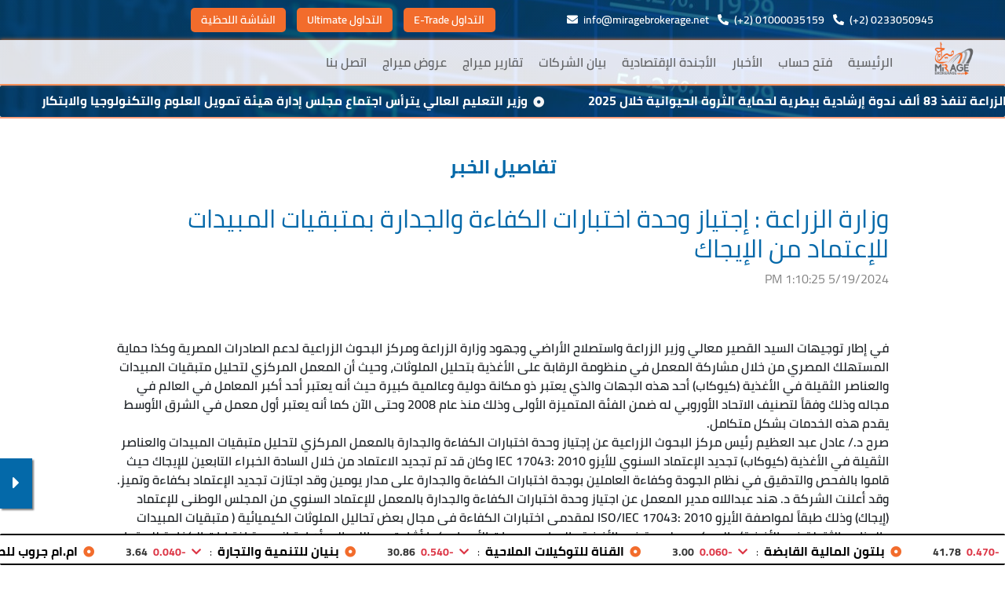

--- FILE ---
content_type: text/html; charset=utf-8
request_url: http://miragebrokerage.org/News/newsdetails/390592
body_size: 13440
content:
<!DOCTYPE html>
<html lang="ar">
<head>
    <meta charset="UTF-8">
    <meta name="viewport" content="width=device-width, initial-scale=1.0">
    <title>Home Page - Miragebrokarage</title>
    <!-- Page Icon -->
    <link rel="icon" href="/assets/images/mirage-logo.png">
    <!--  Local google fonts for page  -->
    <link rel="stylesheet" href="../assets/fonts/css/font.css">
    <!-- Bootstrap style sheet -->
    <link rel="stylesheet" href="/public/css/bootstrap.min.css">
    <!-- Bootstrap style sheet -->
    <link rel="stylesheet" href="/assets/fontawesome/css/all.css">
    <link rel="stylesheet" href="/public/css/owl.carousel.min.css">
    <link rel="stylesheet" href="/public/css/breaking-news-ticker.min.css">
    <!-- Style sheet for fontawesome assets -->
    <link rel="stylesheet" href="/public/css/owl.custom.css">
    <link rel="stylesheet" href="/public/css/common.css">
    <link rel="stylesheet" href="/public/css/layout.css">
    <link rel="stylesheet" href="/public/css/layout.responsive.css">
    
    
    <link rel="stylesheet" href="/public/css/news.css">
    <link rel="stylesheet" href="/assets/fonts/css/font.css">

    

</head>
<body>
    <!-- Page loading overlay -->
    <div id="loading-overlay">

        <div class="overlay-loading-logo">
            <img src="/assets/images/mirage-logo.png" alt="loading-icon">
        </div>

        <div class="overlay-loading-icon">
            <img src="/assets/images/mirage-loader.gif" alt="loading-icon">
        </div>

    </div>
    <!-- Top header for md , lg and xl screens -->

    <header id="top-header" class="d-md-block d-none">

        <div class="container-fluid">

            <div class="row">

                <div class="col-xl-6 col-md-5 d-flex justify-content-center align-items-center">
                    <div class="telephone-number cursor-pointer clipboard-btn" data-clipboard-text="20233050945">
                        <a class="header-link" href="tel:20233050945">
                            <span>0233050945</span>
                            <span>(2+)</span>
                            <i class="fa fa-phone-alt mx-1"></i>
                        </a>
                        
                    </div>
        <div class="space-sm"></div>
                    <div class="telephone-number cursor-pointer clipboard-btn d-lg-block d-none"
                         data-clipboard-text="201000035159">
                        <a class="header-link" href="tel:201000035159">
                            <span>01000035159 </span>
                            <span>(2+)</span>
                            <i class="fa fa-phone-alt mx-1"></i>
                        </a>
                        
                    </div>
                   
                    <div class="space-sm"></div>
                    <div class="contact-email d-xl-block d-md-none">
                        <a class="header-link" href="mailTo:info@miragebrokerage.net">
                            <span>info@miragebrokerage.net</span>
                            <i class="fa fa-envelope mx-1"></i>
                        </a>
                    </div>
                    <div class="contact-email d-xl-none d-md-block">
                        <a class="header-link" href="mailTo:info@miragebrokerage.net">
                            <span>Mail Us</span>
                            <i class="fab fa-envelope mx-1"></i>
                        </a>
                    </div>
                </div>

                <div class="col-xl-4 col-md-5 d-flex justify-content-around px-2">
                    <a class="header-button" target="_blank" href="https://etrade-miragebrokerage.net/Home.aspx">التداول E-Trade</a>
                    <span class="px-1"></span>
                    <a class="header-button" target="_blank" href="https://mirageapp.net/Ultimate/Account/Login">التداول Ultimate</a>
                    <span class="px-1"></span>
                    <a class="header-button" target="_blank" href="http://web.almoasher.net/">الشاشة اللحظية</a>
                    <span class="px-1"></span>
                </div>


            </div>

        </div>

    </header>

    <!-- main header for md , lg and xl screens -->

    <header id="main-header" class="d-md-block d-none">

        <div class="container-fluid">

            <div class="row">

                <div class="col-xl-1 col-lg-1 col-md-2 text-center">
                    <a href="/" class="header-logo-link">
                        <img class="header-logo" src="/assets/images/mirage-logo.png" alt="logo">
                    </a>
                </div>

                <div class="col-xl-11 col-lg-11 col-md-10 d-flex justify-content-start align-items-center">
                    <a class="top-header-link text-center" href="/">الرئيسية</a>
                    <a class="top-header-link text-center" href="/Signup">فتح حساب</a>
                    <a class="top-header-link text-center" href="/News">الأخبار</a>
                    <a class="top-header-link text-center" href="/Agenda">الأجندة الإقتصادية</a>
                    <a class="top-header-link text-center" href="/Companies">بيان الشركات</a>
                    <a class="top-header-link d-lg-flex d-md-none" href="/MirageReports">تقارير ميراج </a>
                    <a class="top-header-link d-lg-flex d-md-none" href="/Offers">عروض ميراج</a>
                    <a class="top-header-link d-lg-flex d-md-none" href="/Contactus">اتصل بنا</a>
                    <div class="dropdown-link d-lg-none d-md-flex">
                        <button class="dropdown-toggler">
                            المزيد <i class="fa fa-caret-down mx-1"></i>
                        </button>
                        <div class="dropdown-options custom-dropdown">
                            <a href="#" class="dropdown-option">تقارير ميراج</a>
                            <a class="dropdown-option" href="/Offers">عروض ميراج</a>
                            <a class="dropdown-option" href="/Contactus">اتصل بنا</a>
                            <a href="#" class="dropdown-option">عن الشركة</a>
                        </div>
                    </div>
                </div>

            </div>

        </div>

    </header>
    <!-- Top header for sm and xs screens -->

    <header id="sm-top-header" class="d-block d-md-none">
        <div class="container-fluid">
            <div class="row">
                <div class="col-6 px-0 header-social-links d-flex justify-content-center">
                    <a href="https://www.facebook.com/MirageBrokerageCO"  class="social-link">
                        <i class="fab fa-facebook-f"></i>
                    </a>
                    <a href="https://twitter.com/BrokerageMirage" class="social-link">
                        <i class="fab fa-twitter"></i>
                    </a>
                    <a href="mailto:info@miragebrokerage.net" class="social-link">
                        <i class="fa fa-envelope"></i>
                    </a>
                    <a href="tel:201000035159" class="social-link">
                        <i class="fa fa-phone-alt"></i>
                    </a>
                </div>
            </div>
        </div>
    </header>

    

    <!-- main header for sm and xs screens -->

    <header id="small-header" class="d-md-none d-block">

        <div class="container-fluid">

            <div class="row">

                <div class="col-6 d-flex justify-content-start align-items-center">

                    <button id="sidebar-toggler">
                        <i class="fa fa-bars"></i>
                    </button>

                    <div class="small-logo-container mx-1">
                        <a href="#">
                            <img src="../assets/images/mirage-logo.png" alt="logo">
                        </a>
                    </div>

                </div>

                <div class="col-6 d-flex justify-content-end align-items-center">
                    <a class="header-button small-header-button experiment-btn" href="http://web.almoasher.net/">الشاشة اللحظية</a>
                    <a class="header-button small-header-button new-account-btn" href="https://etrade-miragebrokerage.net/Home.aspx">التداول الإلكترونى</a>
                </div>

            </div>

        </div>

    </header>

    <!-- Sidebar for sm and xs screens -->

    <section id="sidebar">

        <div class="container-fluid px-0">

            <div class="sidebar-header">

                <div class="container-fluid">
                    <div class="row">
                        <div class="col-12 d-flex justify-content-center">
                            <div class="no-login-container">
                                <a href="#">
                                    <img src="../assets/images/mirage-logo.png" alt="logo">
                                </a>
                            </div>
                        </div>

                    </div>
                </div>

                <button id="sidebar-close-btn" class="sidebar-close-btn">
                    <i class="fa fa-close"></i>
                </button>

            </div>

            <div class="sidebar-body">

                <a class="sidebar-link dynamic-text-align" href="/">
                    <i class="fa fa-house"></i>
                    <span class="mx-1">الصفحة الرئيسية</span>
                </a>

                <a class="sidebar-link dynamic-text-align" href="/Signup">
                    <i class="fa fa-newspaper"></i>
                    <span class="mx-1">فتح حساب</span>
                </a>

                <a class="sidebar-link dynamic-text-align" href="/News">
                    <i class="fa fa-newspaper"></i>
                    <span class="mx-1">الأخبار</span>
                </a>

                <a class="sidebar-link dynamic-text-align" href="/Agenda">
                    <i class="fa fa-newspaper"></i>
                    <span class="mx-1">الأجندة الإقتصادية</span>
                </a>

                <a class="sidebar-link dynamic-text-align" href="/Companies">
                    <i class="fa fa-id-card"></i>
                    <span class="mx-1">بيان الشركات</span>
                </a>

                <a class="sidebar-link dynamic-text-align" href="/MirageReports">
                    <i class="fa fa-money-bill-alt"></i>
                    <span class="mx-1">تقارير ميراج</span>
                </a>

                <a class="sidebar-link dynamic-text-align" href="/Offers">
                    <i class="fa fa-smog"></i>
                    <span class="mx-1">عروض ميراج</span>
                </a>

                <a class="sidebar-link dynamic-text-align" href="/Contactus">
                    <i class="fa fa-info-circle"></i>
                    <span class="mx-1">اتصل بنا</span>
                </a>


            </div>

        </div>




    </section>


    <!-- fixed positioned section to display date and time -->

    <div class="fixed-date-container">
        <div id="date-time-content" class="cursor-pointer">
            <i class="fa fa-clock"></i>
            <span class="time mx-2"></span>
            <i class="fa fa-calendar"></i>
            <span class="date mx-2"></span>
        </div>
        <button id="date-container-toggler">
            <i class="fa fa-close"></i>
        </button>
        <button id="date-container-opener">
            <i class="fa fa-caret-right"></i>
        </button>
    </div>


    <!-- news ticker -->

    <section id="news-ticker-container">

        <div class="bn-breaking-news" id="newsTicker">
            <div class="bn-news">
                <ul>

                                <li class="news-ticker-item">
                                    <a target="_blank" href="/News/newsdetails/414024">
                                        <span class="fa fa-dot-circle mx-1 text-smoke"></span>
                                        <span class="item-header">
                                            &#x648;&#x632;&#x627;&#x631;&#x629; &#x627;&#x644;&#x632;&#x631;&#x627;&#x639;&#x629; &#x62A;&#x646;&#x641;&#x630; 83 &#x623;&#x644;&#x641; &#x646;&#x62F;&#x648;&#x629; &#x625;&#x631;&#x634;&#x627;&#x62F;&#x64A;&#x629; &#x628;&#x64A;&#x637;&#x631;&#x64A;&#x629; &#x644;&#x62D;&#x645;&#x627;&#x64A;&#x629; &#x627;&#x644;&#x62B;&#x631;&#x648;&#x629; &#x627;&#x644;&#x62D;&#x64A;&#x648;&#x627;&#x646;&#x64A;&#x629; &#x62E;&#x644;&#x627;&#x644; 2025
                                        </span>
                                    </a>
                                </li>
                                <li class="news-ticker-item">
                                    <a target="_blank" href="/News/newsdetails/414023">
                                        <span class="fa fa-dot-circle mx-1 text-smoke"></span>
                                        <span class="item-header">
                                            &#x648;&#x632;&#x64A;&#x631; &#x627;&#x644;&#x62A;&#x639;&#x644;&#x64A;&#x645; &#x627;&#x644;&#x639;&#x627;&#x644;&#x64A; &#x64A;&#x62A;&#x631;&#x623;&#x633; &#x627;&#x62C;&#x62A;&#x645;&#x627;&#x639; &#x645;&#x62C;&#x644;&#x633; &#x625;&#x62F;&#x627;&#x631;&#x629; &#x647;&#x64A;&#x626;&#x629; &#x62A;&#x645;&#x648;&#x64A;&#x644; &#x627;&#x644;&#x639;&#x644;&#x648;&#x645; &#x648;&#x627;&#x644;&#x62A;&#x643;&#x646;&#x648;&#x644;&#x648;&#x62C;&#x64A;&#x627; &#x648;&#x627;&#x644;&#x627;&#x628;&#x62A;&#x643;&#x627;&#x631;
                                        </span>
                                    </a>
                                </li>
                                <li class="news-ticker-item">
                                    <a target="_blank" href="/News/newsdetails/414022">
                                        <span class="fa fa-dot-circle mx-1 text-smoke"></span>
                                        <span class="item-header">
                                            &#x648;&#x632;&#x64A;&#x631; &#x627;&#x644;&#x635;&#x646;&#x627;&#x639;&#x629; &#x648;&#x627;&#x644;&#x646;&#x642;&#x644; &#x64A;&#x644;&#x62A;&#x642;&#x64A; &#x633;&#x641;&#x64A;&#x631; &#x627;&#x644;&#x646;&#x645;&#x633;&#x627; &#x628;&#x627;&#x644;&#x642;&#x627;&#x647;&#x631;&#x629; &#x648;&#x648;&#x641;&#x648;&#x62F; 10 &#x631;&#x624;&#x633;&#x627;&#x621; &#x648;&#x645;&#x62F;&#x64A;&#x631;&#x64A; &#x643;&#x628;&#x631;&#x649; &#x627;&#x644;&#x634;&#x631;&#x643;&#x627;&#x62A; &#x627;&#x644;&#x646;&#x645;&#x633;&#x627;&#x648;&#x64A;&#x629; &#x627;&#x644;&#x639;&#x627;&#x645;&#x644;&#x629; &#x641;&#x64A; &#x645;&#x62C;&#x627;&#x644; &#x635;&#x646;&#x627;&#x639;&#x627;&#x62A; &#x645;&#x643;&#x648;&#x646;&#x627;&#x62A; &#x648;&#x623;&#x646;&#x638;&#x645;&#x629; &#x648;&#x648;&#x633;&#x627;&#x626;&#x644; &#x627;&#x644;&#x633;&#x643;&#x643; &#x627;&#x644;&#x62D;&#x62F;&#x64A;&#x62F;&#x64A;&#x629;
                                        </span>
                                    </a>
                                </li>
                                <li class="news-ticker-item">
                                    <a target="_blank" href="/News/newsdetails/414021">
                                        <span class="fa fa-dot-circle mx-1 text-smoke"></span>
                                        <span class="item-header">
                                            &#x633;&#x646;&#x62F;&#x627;&#x62A; &#x62C;&#x648;&#x644;&#x62F;&#x646; &#x628;&#x64A;&#x631;&#x627;&#x645;&#x64A;&#x62F;&#x632; &#x628;&#x644;&#x627;&#x632;&#x627;- &#x627;&#x644;&#x62F;&#x641;&#x639;&#x629; &#x627;&#x644;&#x627;&#x648;&#x644;&#x64A;-&#x627;&#x644;&#x627;&#x635;&#x62F;&#x627;&#x631; &#x627;&#x644;&#x62B;&#x627;&#x646;&#x64A;2028 &#x64A;&#x639;&#x644;&#x646; &#x639;&#x646; &#x62A;&#x648;&#x632;&#x64A;&#x639; &#x643;&#x648;&#x628;&#x648;&#x646; &#x627;&#x644;&#x633;&#x646;&#x62F; &#x631;&#x642;&#x645; (22)
                                        </span>
                                    </a>
                                </li>
                                <li class="news-ticker-item">
                                    <a target="_blank" href="/News/newsdetails/414020">
                                        <span class="fa fa-dot-circle mx-1 text-smoke"></span>
                                        <span class="item-header">
                                            &#x627;&#x644;&#x64A;&#x648;&#x645; .. &#x623;&#x62E;&#x631; &#x641;&#x631;&#x635;&#x629; &#x644;&#x644;&#x62D;&#x635;&#x648;&#x644; &#x639;&#x644;&#x649; &#x627;&#x644;&#x643;&#x648;&#x628;&#x648;&#x646; &#x631;&#x642;&#x645; (2) &#x644;&#x645;&#x627;&#x644;&#x643;&#x649; &#x633;&#x646;&#x62F;&#x627;&#x62A; &#x643;&#x627;&#x628;&#x64A;&#x62A;&#x627;&#x644; &#x644;&#x644;&#x62A;&#x648;&#x631;&#x64A;&#x642; &#x627;&#x644;&#x625;&#x635;&#x62F;&#x627;&#x631; &#x627;&#x644;&#x62B;&#x627;&#x646;&#x649; &#x627;&#x644;&#x628;&#x631;&#x646;&#x627;&#x645;&#x62C; &#x627;&#x644;&#x62A;&#x627;&#x633;&#x639; &#x627;&#x644;&#x634;&#x631;&#x64A;&#x62D;&#x629; &#x628;
                                        </span>
                                    </a>
                                </li>
                                <li class="news-ticker-item">
                                    <a target="_blank" href="/News/newsdetails/414019">
                                        <span class="fa fa-dot-circle mx-1 text-smoke"></span>
                                        <span class="item-header">
                                            &#x625;&#x633;&#x62A;&#x642;&#x631;&#x627;&#x631; &#x623;&#x633;&#x639;&#x627;&#x631; &#x627;&#x644;&#x628;&#x64A;&#x636; &#x641;&#x64A; &#x627;&#x644;&#x633;&#x648;&#x642; &#x627;&#x644;&#x645;&#x62D;&#x644;&#x64A;&#x629; &#x64A;&#x648;&#x645; &#x627;&#x644;&#x623;&#x631;&#x628;&#x639;&#x627;&#x621; 28-1-2026 
                                        </span>
                                    </a>
                                </li>
                                <li class="news-ticker-item">
                                    <a target="_blank" href="/News/newsdetails/414018">
                                        <span class="fa fa-dot-circle mx-1 text-smoke"></span>
                                        <span class="item-header">
                                            &#x625;&#x633;&#x62A;&#x642;&#x631;&#x627;&#x631; &#x623;&#x633;&#x639;&#x627;&#x631; &#x627;&#x644;&#x62F;&#x648;&#x627;&#x62C;&#x646; &#x641;&#x64A; &#x627;&#x644;&#x633;&#x648;&#x642; &#x627;&#x644;&#x645;&#x62D;&#x644;&#x64A;&#x629; &#x64A;&#x648;&#x645; &#x627;&#x644;&#x623;&#x631;&#x628;&#x639;&#x627;&#x621; 28-1-2026 
                                        </span>
                                    </a>
                                </li>
                                <li class="news-ticker-item">
                                    <a target="_blank" href="/News/newsdetails/414017">
                                        <span class="fa fa-dot-circle mx-1 text-smoke"></span>
                                        <span class="item-header">
                                            &#x648;&#x632;&#x627;&#x631;&#x629; &#x627;&#x644;&#x632;&#x631;&#x627;&#x639;&#x629; &#x62A;&#x62A;&#x641;&#x642;&#x62F; &#x627;&#x644;&#x623;&#x646;&#x634;&#x637;&#x629; &#x627;&#x644;&#x628;&#x62D;&#x62B;&#x64A;&#x629; &#x628;&#x645;&#x62D;&#x637;&#x629; &#x628;&#x62D;&#x648;&#x62B; &#x627;&#x644;&#x635;&#x62D;&#x631;&#x627;&#x621; &#x641;&#x64A; &#x62A;&#x648;&#x634;&#x643;&#x649;
                                        </span>
                                    </a>
                                </li>
                                <li class="news-ticker-item">
                                    <a target="_blank" href="/News/newsdetails/414016">
                                        <span class="fa fa-dot-circle mx-1 text-smoke"></span>
                                        <span class="item-header">
                                            &#x648;&#x632;&#x64A;&#x631; &#x627;&#x644;&#x631;&#x649; &#x64A;&#x644;&#x62A;&#x642;&#x64A; &#x645;&#x628;&#x639;&#x648;&#x62B;&#x629; &#x627;&#x644;&#x645;&#x64A;&#x627;&#x647; &#x627;&#x644;&#x641;&#x646;&#x644;&#x646;&#x62F;&#x64A;&#x629;&#x60C; &#x639;&#x644;&#x649; &#x647;&#x627;&#x645;&#x634; &#x627;&#x644;&#x627;&#x62C;&#x62A;&#x645;&#x627;&#x639; &#x627;&#x644;&#x62A;&#x62D;&#x636;&#x64A;&#x631;&#x64A; &#x631;&#x641;&#x64A;&#x639; &#x627;&#x644;&#x645;&#x633;&#x62A;&#x648;&#x649; &#x644;&#x645;&#x624;&#x62A;&#x645;&#x631; &#x627;&#x644;&#x623;&#x645;&#x645; &#x627;&#x644;&#x645;&#x62A;&#x62D;&#x62F;&#x629; &#x644;&#x644;&#x645;&#x64A;&#x627;&#x647; &#x628;&#x627;&#x644;&#x633;&#x646;&#x63A;&#x627;&#x644;
                                        </span>
                                    </a>
                                </li>
                                <li class="news-ticker-item">
                                    <a target="_blank" href="/News/newsdetails/414015">
                                        <span class="fa fa-dot-circle mx-1 text-smoke"></span>
                                        <span class="item-header">
                                            &#x648;&#x632;&#x64A;&#x631; &#x627;&#x644;&#x631;&#x649; &#x64A;&#x644;&#x62A;&#x642;&#x64A; &#x646;&#x627;&#x626;&#x628; &#x648;&#x632;&#x64A;&#x631; &#x627;&#x644;&#x628;&#x64A;&#x626;&#x629; &#x627;&#x644;&#x623;&#x644;&#x645;&#x627;&#x646;&#x64A; &#x639;&#x644;&#x649; &#x647;&#x627;&#x645;&#x634; &#x627;&#x644;&#x627;&#x62C;&#x62A;&#x645;&#x627;&#x639; &#x627;&#x644;&#x62A;&#x62D;&#x636;&#x64A;&#x631;&#x64A; &#x631;&#x641;&#x64A;&#x639; &#x627;&#x644;&#x645;&#x633;&#x62A;&#x648;&#x649; &#x644;&#x645;&#x624;&#x62A;&#x645;&#x631; &#x627;&#x644;&#x623;&#x645;&#x645; &#x627;&#x644;&#x645;&#x62A;&#x62D;&#x62F;&#x629; &#x644;&#x644;&#x645;&#x64A;&#x627;&#x647; &#x628;&#x627;&#x644;&#x633;&#x646;&#x63A;&#x627;&#x644;
                                        </span>
                                    </a>
                                </li>
                                <li class="news-ticker-item">
                                    <a target="_blank" href="/News/newsdetails/414014">
                                        <span class="fa fa-dot-circle mx-1 text-smoke"></span>
                                        <span class="item-header">
                                            &#x648;&#x632;&#x64A;&#x631; &#x627;&#x644;&#x631;&#x649; &#x64A;&#x644;&#x62A;&#x642;&#x64A; &#x645;&#x62F;&#x64A;&#x631; &#x645;&#x631;&#x643;&#x632; &#x62C;&#x646;&#x64A;&#x641; &#x644;&#x644;&#x645;&#x64A;&#x627;&#x647;&#x60C; &#x639;&#x644;&#x649; &#x647;&#x627;&#x645;&#x634; &#x627;&#x644;&#x627;&#x62C;&#x62A;&#x645;&#x627;&#x639; &#x627;&#x644;&#x62A;&#x62D;&#x636;&#x64A;&#x631;&#x64A; &#x631;&#x641;&#x64A;&#x639; &#x627;&#x644;&#x645;&#x633;&#x62A;&#x648;&#x649; &#x644;&#x645;&#x624;&#x62A;&#x645;&#x631; &#x627;&#x644;&#x623;&#x645;&#x645; &#x627;&#x644;&#x645;&#x62A;&#x62D;&#x62F;&#x629; &#x644;&#x644;&#x645;&#x64A;&#x627;&#x647; &#x628;&#x627;&#x644;&#x633;&#x646;&#x63A;&#x627;&#x644;
                                        </span>
                                    </a>
                                </li>
                                <li class="news-ticker-item">
                                    <a target="_blank" href="/News/newsdetails/414013">
                                        <span class="fa fa-dot-circle mx-1 text-smoke"></span>
                                        <span class="item-header">
                                            &#x648;&#x632;&#x627;&#x631;&#x629; &#x627;&#x644;&#x633;&#x64A;&#x627;&#x62D;&#x629; &#x648;&#x627;&#x644;&#x622;&#x62B;&#x627;&#x631; &#x62A;&#x634;&#x627;&#x631;&#x643; &#x641;&#x64A; &#x627;&#x644;&#x62F;&#x648;&#x631;&#x629; &#x627;&#x644;&#x640;57 &#x644;&#x645;&#x639;&#x631;&#x636; &#x627;&#x644;&#x642;&#x627;&#x647;&#x631;&#x629; &#x627;&#x644;&#x62F;&#x648;&#x644;&#x64A; &#x644;&#x644;&#x643;&#x62A;&#x627;&#x628;
                                        </span>
                                    </a>
                                </li>
                                <li class="news-ticker-item">
                                    <a target="_blank" href="/News/newsdetails/414012">
                                        <span class="fa fa-dot-circle mx-1 text-smoke"></span>
                                        <span class="item-header">
                                            &#x648;&#x632;&#x64A;&#x631; &#x627;&#x644;&#x631;&#x649; &#x64A;&#x644;&#x62A;&#x642;&#x64A; &#x648;&#x632;&#x64A;&#x631; &#x627;&#x644;&#x645;&#x64A;&#x627;&#x647; &#x627;&#x644;&#x633;&#x646;&#x63A;&#x627;&#x644;&#x64A; &#x639;&#x644;&#x649; &#x647;&#x627;&#x645;&#x634; &#x627;&#x644;&#x627;&#x62C;&#x62A;&#x645;&#x627;&#x639; &#x627;&#x644;&#x62A;&#x62D;&#x636;&#x64A;&#x631;&#x64A; &#x631;&#x641;&#x64A;&#x639; &#x627;&#x644;&#x645;&#x633;&#x62A;&#x648;&#x649; &#x644;&#x645;&#x624;&#x62A;&#x645;&#x631; &#x627;&#x644;&#x623;&#x645;&#x645; &#x627;&#x644;&#x645;&#x62A;&#x62D;&#x62F;&#x629; &#x644;&#x644;&#x645;&#x64A;&#x627;&#x647; &#x628;&#x627;&#x644;&#x633;&#x646;&#x63A;&#x627;&#x644;
                                        </span>
                                    </a>
                                </li>
                                <li class="news-ticker-item">
                                    <a target="_blank" href="/News/newsdetails/414011">
                                        <span class="fa fa-dot-circle mx-1 text-smoke"></span>
                                        <span class="item-header">
                                            &#x648;&#x632;&#x64A;&#x631; &#x627;&#x644;&#x627;&#x633;&#x62A;&#x62B;&#x645;&#x627;&#x631; &#x648;&#x627;&#x644;&#x62A;&#x62C;&#x627;&#x631;&#x629; &#x627;&#x644;&#x62E;&#x627;&#x631;&#x62C;&#x64A;&#x629; &#x64A;&#x634;&#x627;&#x631;&#x643; &#x641;&#x64A; &#x62C;&#x644;&#x633;&#x629; &#x646;&#x642;&#x627;&#x634;&#x64A;&#x629; &#x644;&#x644;&#x62C;&#x645;&#x639;&#x64A;&#x629; &#x627;&#x644;&#x645;&#x635;&#x631;&#x64A;&#x629; &#x627;&#x644;&#x628;&#x631;&#x64A;&#x637;&#x627;&#x646;&#x64A;&#x629;
                                        </span>
                                    </a>
                                </li>
                                <li class="news-ticker-item">
                                    <a target="_blank" href="/News/newsdetails/414010">
                                        <span class="fa fa-dot-circle mx-1 text-smoke"></span>
                                        <span class="item-header">
                                            &amp;#1700;&#x627;&#x644;&#x64A;&#x648; &#x648; &amp;#1700;&#x648;&#x644;&#x62A;&#x629; &#x62A;&#x648;&#x642;&#x639;&#x627;&#x646; &#x625;&#x62A;&#x641;&#x627;&#x642;&#x64A;&#x629; &#x634;&#x631;&#x627;&#x643;&#x629; &#x644;&#x62A;&#x645;&#x648;&#x64A;&#x644; &#x634;&#x631;&#x627;&#x621; &#x627;&#x644;&#x633;&#x64A;&#x627;&#x631;&#x627;&#x62A; &#x627;&#x644;&#x643;&#x647;&#x631;&#x628;&#x627;&#x626;&#x64A;&#x629; &#x627;&#x644;&#x62E;&#x636;&#x631;&#x627;&#x621; &#x648;&#x627;&#x644;&#x645;&#x635;&#x646;&#x639;&#x629; &#x645;&#x62D;&#x644;&#x64A;&#x64B;&#x627; &#x641;&#x64A; &#x645;&#x635;&#x631;
                                        </span>
                                    </a>
                                </li>

                </ul>
            </div>
        </div>

    </section>

    <!-- Forex ticker -->
    <!-- Forex ticker -->

    <section id="forex-ticker-container">

        <div class="bn-breaking-news" id="forexTicker">
            <div class="bn-news">
                <ul>
                                <li class="forex-item">
                                    <span class="fa fa-dot-circle mx-1 text-main"></span>
                                    <span class="item-header">&#x63A;&#x627;&#x632; &#x645;&#x635;&#x631;</span>
                                    <span class="mx-1"> : </span>
                                    <span class="item-info mb-0">
                                        <span class="item-index text-danger">
                                            <i class="fas fa-chevron-down mx-1 text-danger"></i>
                                            -0.470
                                        </span>
                                        <span class="item-value mx-1">41.78</span>
                                    </span>
                                </li>
                                <li class="forex-item">
                                    <span class="fa fa-dot-circle mx-1 text-main"></span>
                                    <span class="item-header">&#x628;&#x644;&#x62A;&#x648;&#x646; &#x627;&#x644;&#x645;&#x627;&#x644;&#x64A;&#x629; &#x627;&#x644;&#x642;&#x627;&#x628;&#x636;&#x629;</span>
                                    <span class="mx-1"> : </span>
                                    <span class="item-info mb-0">
                                        <span class="item-index text-danger">
                                            <i class="fas fa-chevron-down mx-1 text-danger"></i>
                                            -0.060
                                        </span>
                                        <span class="item-value mx-1">3.00</span>
                                    </span>
                                </li>
                                <li class="forex-item">
                                    <span class="fa fa-dot-circle mx-1 text-main"></span>
                                    <span class="item-header">&#x627;&#x644;&#x642;&#x646;&#x627;&#x629; &#x644;&#x644;&#x62A;&#x648;&#x643;&#x64A;&#x644;&#x627;&#x62A; &#x627;&#x644;&#x645;&#x644;&#x627;&#x62D;&#x64A;&#x629;</span>
                                    <span class="mx-1"> : </span>
                                    <span class="item-info mb-0">
                                        <span class="item-index text-danger">
                                            <i class="fas fa-chevron-down mx-1 text-danger"></i>
                                            -0.540
                                        </span>
                                        <span class="item-value mx-1">30.86</span>
                                    </span>
                                </li>
                                <li class="forex-item">
                                    <span class="fa fa-dot-circle mx-1 text-main"></span>
                                    <span class="item-header">&#x628;&#x646;&#x64A;&#x627;&#x646; &#x644;&#x644;&#x62A;&#x646;&#x645;&#x64A;&#x629; &#x648;&#x627;&#x644;&#x62A;&#x62C;&#x627;&#x631;&#x629;</span>
                                    <span class="mx-1"> : </span>
                                    <span class="item-info mb-0">
                                        <span class="item-index text-danger">
                                            <i class="fas fa-chevron-down mx-1 text-danger"></i>
                                            -0.040
                                        </span>
                                        <span class="item-value mx-1">3.64</span>
                                    </span>
                                </li>
                                <li class="forex-item">
                                    <span class="fa fa-dot-circle mx-1 text-main"></span>
                                    <span class="item-header">&#x627;&#x645;.&#x627;&#x645; &#x62C;&#x631;&#x648;&#x628; &#x644;&#x644;&#x635;&#x646;&#x627;&#x639;&#x629; &#x648;&#x627;&#x644;&#x62A;&#x62C;&#x627;&#x631;&#x629; &#x627;&#x644;&#x639;&#x627;&#x644;&#x645;&#x64A;&#x629;</span>
                                    <span class="mx-1"> : </span>
                                    <span class="item-info mb-0">
                                        <span class="item-index text-danger">
                                            <i class="fas fa-chevron-down mx-1 text-danger"></i>
                                            -0.080
                                        </span>
                                        <span class="item-value mx-1">7.27</span>
                                    </span>
                                </li>
                                <li class="forex-item">
                                    <span class="fa fa-dot-circle mx-1 text-main"></span>
                                    <span class="item-header">&#x627;&#x644;&#x643;&#x627;&#x628;&#x644;&#x627;&#x62A; &#x627;&#x644;&#x643;&#x647;&#x631;&#x628;&#x627;&#x626;&#x64A;&#x629;</span>
                                    <span class="mx-1"> : </span>
                                    <span class="item-info mb-0">
                                        <span class="item-index text-danger">
                                            <i class="fas fa-chevron-down mx-1 text-danger"></i>
                                            -0.210
                                        </span>
                                        <span class="item-value mx-1">2.22</span>
                                    </span>
                                </li>
                                <li class="forex-item">
                                    <span class="fa fa-dot-circle mx-1 text-main"></span>
                                    <span class="item-header">&#x627;&#x644;&#x642;&#x644;&#x639;&#x629; &#x644;&#x644;&#x627;&#x633;&#x62A;&#x634;&#x627;&#x631;&#x627;&#x62A; &#x627;&#x644;&#x645;&#x627;&#x644;&#x64A;&#x647; - &#x627;&#x633;&#x647;&#x645; &#x639;&#x627;&#x62F;&#x64A;&#x629;</span>
                                    <span class="mx-1"> : </span>
                                    <span class="item-info mb-0">
                                        <span class="item-index text-danger">
                                            <i class="fas fa-chevron-down mx-1 text-danger"></i>
                                            0.030
                                        </span>
                                        <span class="item-value mx-1">3.36</span>
                                    </span>
                                </li>
                                <li class="forex-item">
                                    <span class="fa fa-dot-circle mx-1 text-main"></span>
                                    <span class="item-header">&#x645;&#x635;&#x631;&#x641; &#x623;&#x628;&#x648; &#x638;&#x628;&#x64A; &#x627;&#x644;&#x623;&#x633;&#x644;&#x627;&#x645;&#x64A;</span>
                                    <span class="mx-1"> : </span>
                                    <span class="item-info mb-0">
                                        <span class="item-index text-danger">
                                            <i class="fas fa-chevron-down mx-1 text-danger"></i>
                                            -0.760
                                        </span>
                                        <span class="item-value mx-1">39.20</span>
                                    </span>
                                </li>
                                <li class="forex-item">
                                    <span class="fa fa-dot-circle mx-1 text-main"></span>
                                    <span class="item-header">&#x627;&#x644;&#x63A;&#x631;&#x628;&#x64A;&#x629; &#x627;&#x644;&#x627;&#x633;&#x644;&#x627;&#x645;&#x64A;&#x629;</span>
                                    <span class="mx-1"> : </span>
                                    <span class="item-info mb-0">
                                        <span class="item-index text-danger">
                                            <i class="fas fa-chevron-down mx-1 text-danger"></i>
                                            -1.070
                                        </span>
                                        <span class="item-value mx-1">38.40</span>
                                    </span>
                                </li>
                                <li class="forex-item">
                                    <span class="fa fa-dot-circle mx-1 text-main"></span>
                                    <span class="item-header">&#x62C;&#x647;&#x64A;&#x646;&#x629; &#x644;&#x644;&#x635;&#x646;&#x627;&#x639;&#x627;&#x62A; &#x627;&#x644;&#x63A;&#x630;&#x627;&#x626;&#x64A;&#x629;</span>
                                    <span class="mx-1"> : </span>
                                    <span class="item-info mb-0">
                                        <span class="item-index text-danger">
                                            <i class="fas fa-chevron-down mx-1 text-danger"></i>
                                            -0.470
                                        </span>
                                        <span class="item-value mx-1">27.75</span>
                                    </span>
                                </li>
                                <li class="forex-item">
                                    <span class="fa fa-dot-circle mx-1 text-main"></span>
                                    <span class="item-header">&#x644;&#x64A;&#x633;&#x64A;&#x643;&#x648; &#x645;&#x635;&#x631;</span>
                                    <span class="mx-1"> : </span>
                                    <span class="item-info mb-0">
                                        <span class="item-index text-danger">
                                            <i class="fas fa-chevron-down mx-1 text-danger"></i>
                                            -0.200
                                        </span>
                                        <span class="item-value mx-1">23.72</span>
                                    </span>
                                </li>
                                <li class="forex-item">
                                    <span class="fa fa-dot-circle mx-1 text-main"></span>
                                    <span class="item-header">&#x646;&#x647;&#x631; &#x627;&#x644;&#x62E;&#x64A;&#x631; &#x644;&#x644;&#x62A;&#x646;&#x645;&#x64A;&#x629; &#x648;&#x627;&#x644;&#x623;&#x633;&#x62A;&#x62B;&#x645;&#x627;&#x631; &#x627;&#x644;&#x632;&#x631;&#x627;&#x639;&#x649; &#x648;&#x627;&#x644;&#x62E;&#x62F;&#x645;&#x627;&#x62A; &#x627;&#x644;&#x628;&#x64A;&#x626;&#x64A;&#x629;</span>
                                    <span class="mx-1"> : </span>
                                    <span class="item-info mb-0">
                                        <span class="item-index text-danger">
                                            <i class="fas fa-chevron-down mx-1 text-danger"></i>
                                            -0.023
                                        </span>
                                        <span class="item-value mx-1">0.58</span>
                                    </span>
                                </li>
                                <li class="forex-item">
                                    <span class="fa fa-dot-circle mx-1 text-main"></span>
                                    <span class="item-header">&#x627;&#x644;&#x62D;&#x62F;&#x64A;&#x62F; &#x648;&#x627;&#x644;&#x635;&#x644;&#x628; &#x644;&#x644;&#x645;&#x646;&#x627;&#x62C;&#x645; &#x648;&#x627;&#x644;&#x645;&#x62D;&#x627;&#x62C;&#x631;</span>
                                    <span class="mx-1"> : </span>
                                    <span class="item-info mb-0">
                                        <span class="item-index text-danger">
                                            <i class="fas fa-chevron-down mx-1 text-danger"></i>
                                            -0.240
                                        </span>
                                        <span class="item-value mx-1">6.85</span>
                                    </span>
                                </li>
                                <li class="forex-item">
                                    <span class="fa fa-dot-circle mx-1 text-main"></span>
                                    <span class="item-header">&#x639;&#x62A;&#x627;&#x642;&#x629;</span>
                                    <span class="mx-1"> : </span>
                                    <span class="item-info mb-0">
                                        <span class="item-index text-danger">
                                            <i class="fas fa-chevron-down mx-1 text-danger"></i>
                                            -0.530
                                        </span>
                                        <span class="item-value mx-1">8.95</span>
                                    </span>
                                </li>
                                <li class="forex-item">
                                    <span class="fa fa-dot-circle mx-1 text-main"></span>
                                    <span class="item-header">&#x627;&#x644;&#x642;&#x627;&#x647;&#x631;&#x629; &#x644;&#x644;&#x627;&#x633;&#x643;&#x627;&#x646;</span>
                                    <span class="mx-1"> : </span>
                                    <span class="item-info mb-0">
                                        <span class="item-index text-danger">
                                            <i class="fas fa-chevron-down mx-1 text-danger"></i>
                                            -0.100
                                        </span>
                                        <span class="item-value mx-1">2.12</span>
                                    </span>
                                </li>
                                <li class="forex-item">
                                    <span class="fa fa-dot-circle mx-1 text-main"></span>
                                    <span class="item-header">&#x645;&#x627;&#x643;&#x631;&#x648; &#x62C;&#x631;&#x648;&#x628; &#x644;&#x644;&#x645;&#x633;&#x62A;&#x62D;&#x636;&#x631;&#x627;&#x62A; &#x627;&#x644;&#x637;&#x628;&#x64A;&#x629;-&#x645;&#x627;&#x643;&#x631;&#x648; &#x643;&#x627;&#x628;&#x64A;&#x62A;&#x627;&#x644;</span>
                                    <span class="mx-1"> : </span>
                                    <span class="item-info mb-0">
                                        <span class="item-index text-danger">
                                            <i class="fas fa-chevron-down mx-1 text-danger"></i>
                                            -0.100
                                        </span>
                                        <span class="item-value mx-1">1.38</span>
                                    </span>
                                </li>
                                <li class="forex-item">
                                    <span class="fa fa-dot-circle mx-1 text-main"></span>
                                    <span class="item-header">&#x633;&#x628;&#x64A;&#x646;&#x627;&#x644;&#x643;&#x633;</span>
                                    <span class="mx-1"> : </span>
                                    <span class="item-info mb-0">
                                        <span class="item-index text-danger">
                                            <i class="fas fa-chevron-down mx-1 text-danger"></i>
                                            -0.300
                                        </span>
                                        <span class="item-value mx-1">13.77</span>
                                    </span>
                                </li>
                                <li class="forex-item">
                                    <span class="fa fa-dot-circle mx-1 text-main"></span>
                                    <span class="item-header">&#x62C;&#x646;&#x648;&#x628; &#x627;&#x644;&#x648;&#x627;&#x62F;&#x649; &#x644;&#x644;&#x627;&#x633;&#x645;&#x646;&#x62A;</span>
                                    <span class="mx-1"> : </span>
                                    <span class="item-info mb-0">
                                        <span class="item-index text-danger">
                                            <i class="fas fa-chevron-down mx-1 text-danger"></i>
                                            -0.280
                                        </span>
                                        <span class="item-value mx-1">8.06</span>
                                    </span>
                                </li>
                                <li class="forex-item">
                                    <span class="fa fa-dot-circle mx-1 text-main"></span>
                                    <span class="item-header">&#x627;&#x644;&#x634;&#x631;&#x643;&#x629; &#x627;&#x644;&#x639;&#x631;&#x628;&#x64A;&#x629; &#x644;&#x627;&#x62F;&#x627;&#x631;&#x629; &#x648;&#x62A;&#x637;&#x648;&#x64A;&#x631; &#x627;&#x644;&#x627;&#x635;&#x648;&#x644;</span>
                                    <span class="mx-1"> : </span>
                                    <span class="item-info mb-0">
                                        <span class="item-index text-danger">
                                            <i class="fas fa-chevron-down mx-1 text-danger"></i>
                                            0.010
                                        </span>
                                        <span class="item-value mx-1">1.96</span>
                                    </span>
                                </li>
                                <li class="forex-item">
                                    <span class="fa fa-dot-circle mx-1 text-main"></span>
                                    <span class="item-header">&#x627;&#x644;&#x639;&#x628;&#x648;&#x627;&#x62A; &#x627;&#x644;&#x637;&#x628;&#x64A;&#x629;</span>
                                    <span class="mx-1"> : </span>
                                    <span class="item-info mb-0">
                                        <span class="item-index text-danger">
                                            <i class="fas fa-chevron-down mx-1 text-danger"></i>
                                            -0.040
                                        </span>
                                        <span class="item-value mx-1">1.52</span>
                                    </span>
                                </li>
                                <li class="forex-item">
                                    <span class="fa fa-dot-circle mx-1 text-main"></span>
                                    <span class="item-header">&#x627;&#x644;&#x642;&#x627;&#x647;&#x631;&#x629; &#x644;&#x644;&#x632;&#x64A;&#x648;&#x62A;</span>
                                    <span class="mx-1"> : </span>
                                    <span class="item-info mb-0">
                                        <span class="item-index text-danger">
                                            <i class="fas fa-chevron-down mx-1 text-danger"></i>
                                            -0.040
                                        </span>
                                        <span class="item-value mx-1">1.40</span>
                                    </span>
                                </li>
                                <li class="forex-item">
                                    <span class="fa fa-dot-circle mx-1 text-main"></span>
                                    <span class="item-header">&#x628;&#x627;&#x644;&#x645; &#x647;&#x64A;&#x644;&#x632;</span>
                                    <span class="mx-1"> : </span>
                                    <span class="item-info mb-0">
                                        <span class="item-index text-danger">
                                            <i class="fas fa-chevron-down mx-1 text-danger"></i>
                                            -0.100
                                        </span>
                                        <span class="item-value mx-1">8.60</span>
                                    </span>
                                </li>
                                <li class="forex-item">
                                    <span class="fa fa-dot-circle mx-1 text-main"></span>
                                    <span class="item-header">&#x627;&#x644;&#x635;&#x639;&#x64A;&#x62F; &#x644;&#x644;&#x645;&#x642;&#x627;&#x648;&#x644;&#x627;&#x62A;</span>
                                    <span class="mx-1"> : </span>
                                    <span class="item-info mb-0">
                                        <span class="item-index text-danger">
                                            <i class="fas fa-chevron-down mx-1 text-danger"></i>
                                            -0.070
                                        </span>
                                        <span class="item-value mx-1">1.29</span>
                                    </span>
                                </li>
                                <li class="forex-item">
                                    <span class="fa fa-dot-circle mx-1 text-main"></span>
                                    <span class="item-header">&#x627;&#x644;&#x633;&#x648;&#x64A;&#x62F;&#x64A;</span>
                                    <span class="mx-1"> : </span>
                                    <span class="item-info mb-0">
                                        <span class="item-index text-danger">
                                            <i class="fas fa-chevron-down mx-1 text-danger"></i>
                                            0.060
                                        </span>
                                        <span class="item-value mx-1">78.66</span>
                                    </span>
                                </li>
                                <li class="forex-item">
                                    <span class="fa fa-dot-circle mx-1 text-main"></span>
                                    <span class="item-header">&#x637;&#x627;&#x642;&#x629; &#x639;&#x631;&#x628;&#x64A;&#x629;</span>
                                    <span class="mx-1"> : </span>
                                    <span class="item-info mb-0">
                                        <span class="item-index text-danger">
                                            <i class="fas fa-chevron-down mx-1 text-danger"></i>
                                            -0.170
                                        </span>
                                        <span class="item-value mx-1">12.53</span>
                                    </span>
                                </li>
                                <li class="forex-item">
                                    <span class="fa fa-dot-circle mx-1 text-main"></span>
                                    <span class="item-header">&#x631;&#x627;&#x64A;&#x629;</span>
                                    <span class="mx-1"> : </span>
                                    <span class="item-info mb-0">
                                        <span class="item-index text-danger">
                                            <i class="fas fa-chevron-down mx-1 text-danger"></i>
                                            0.080
                                        </span>
                                        <span class="item-value mx-1">4.49</span>
                                    </span>
                                </li>
                                <li class="forex-item">
                                    <span class="fa fa-dot-circle mx-1 text-main"></span>
                                    <span class="item-header">&#x627;&#x644;&#x634;&#x645;&#x633; &#x644;&#x644;&#x627;&#x633;&#x643;&#x627;&#x646;</span>
                                    <span class="mx-1"> : </span>
                                    <span class="item-info mb-0">
                                        <span class="item-index text-danger">
                                            <i class="fas fa-chevron-down mx-1 text-danger"></i>
                                            -0.260
                                        </span>
                                        <span class="item-value mx-1">6.79</span>
                                    </span>
                                </li>
                                <li class="forex-item">
                                    <span class="fa fa-dot-circle mx-1 text-main"></span>
                                    <span class="item-header">&#x639;&#x627;&#x645;&#x631; &#x62C;&#x631;&#x648;&#x628;</span>
                                    <span class="mx-1"> : </span>
                                    <span class="item-info mb-0">
                                        <span class="item-index text-danger">
                                            <i class="fas fa-chevron-down mx-1 text-danger"></i>
                                            -0.070
                                        </span>
                                        <span class="item-value mx-1">2.04</span>
                                    </span>
                                </li>
                                <li class="forex-item">
                                    <span class="fa fa-dot-circle mx-1 text-main"></span>
                                    <span class="item-header">&#x627;&#x644;&#x627;&#x633;&#x643;&#x646;&#x62F;&#x631;&#x64A;&#x629; &#x644;&#x62A;&#x62F;&#x627;&#x648;&#x644; &#x627;&#x644;&#x62D;&#x627;&#x648;&#x64A;&#x627;&#x62A;</span>
                                    <span class="mx-1"> : </span>
                                    <span class="item-info mb-0">
                                        <span class="item-index text-danger">
                                            <i class="fas fa-chevron-down mx-1 text-danger"></i>
                                            -0.440
                                        </span>
                                        <span class="item-value mx-1">24.61</span>
                                    </span>
                                </li>
                                <li class="forex-item">
                                    <span class="fa fa-dot-circle mx-1 text-main"></span>
                                    <span class="item-header">&#x645;&#x645;&#x641;&#x64A;&#x633; &#x644;&#x644;&#x627;&#x62F;&#x648;&#x64A;&#x629;</span>
                                    <span class="mx-1"> : </span>
                                    <span class="item-info mb-0">
                                        <span class="item-index text-danger">
                                            <i class="fas fa-chevron-down mx-1 text-danger"></i>
                                            -2.860
                                        </span>
                                        <span class="item-value mx-1">130.14</span>
                                    </span>
                                </li>
                                <li class="forex-item">
                                    <span class="fa fa-dot-circle mx-1 text-main"></span>
                                    <span class="item-header">&#x627;&#x631;&#x627;&#x633;&#x645;&#x643;&#x648;</span>
                                    <span class="mx-1"> : </span>
                                    <span class="item-info mb-0">
                                        <span class="item-index text-danger">
                                            <i class="fas fa-chevron-down mx-1 text-danger"></i>
                                            -0.060
                                        </span>
                                        <span class="item-value mx-1">1.16</span>
                                    </span>
                                </li>
                                <li class="forex-item">
                                    <span class="fa fa-dot-circle mx-1 text-main"></span>
                                    <span class="item-header">&#x62C;&#x62F;&#x648;&#x649; &#x644;&#x644;&#x62A;&#x646;&#x645;&#x64A;&#x629; &#x627;&#x644;&#x635;&#x646;&#x627;&#x639;&#x64A;&#x629;</span>
                                    <span class="mx-1"> : </span>
                                    <span class="item-info mb-0">
                                        <span class="item-index text-danger">
                                            <i class="fas fa-chevron-down mx-1 text-danger"></i>
                                            -0.021
                                        </span>
                                        <span class="item-value mx-1">0.84</span>
                                    </span>
                                </li>
                                <li class="forex-item">
                                    <span class="fa fa-dot-circle mx-1 text-main"></span>
                                    <span class="item-header">&#x62F;&#x627;&#x64A;&#x633; &#x644;&#x644;&#x645;&#x644;&#x627;&#x628;&#x633; &#x627;&#x644;&#x62C;&#x627;&#x647;&#x632;&#x629;</span>
                                    <span class="mx-1"> : </span>
                                    <span class="item-info mb-0">
                                        <span class="item-index text-danger">
                                            <i class="fas fa-chevron-down mx-1 text-danger"></i>
                                            0.000
                                        </span>
                                        <span class="item-value mx-1">1.69</span>
                                    </span>
                                </li>
                                <li class="forex-item">
                                    <span class="fa fa-dot-circle mx-1 text-main"></span>
                                    <span class="item-header">&#x627;&#x64A; &#x641;&#x627;&#x64A;&#x646;&#x627;&#x646;&#x633; &#x644;&#x644;&#x627;&#x633;&#x62A;&#x62B;&#x645;&#x627;&#x631;&#x627;&#x62A; &#x627;&#x644;&#x645;&#x627;&#x644;&#x64A;&#x629; &#x648;&#x627;&#x644;&#x631;&#x642;&#x645;&#x64A;&#x629;</span>
                                    <span class="mx-1"> : </span>
                                    <span class="item-info mb-0">
                                        <span class="item-index text-danger">
                                            <i class="fas fa-chevron-down mx-1 text-danger"></i>
                                            -0.550
                                        </span>
                                        <span class="item-value mx-1">21.65</span>
                                    </span>
                                </li>
                                <li class="forex-item">
                                    <span class="fa fa-dot-circle mx-1 text-main"></span>
                                    <span class="item-header">&#x627;&#x648;&#x631;&#x627;&#x633;&#x643;&#x648;&#x645; &#x643;&#x648;&#x646;&#x633;&#x62A;&#x631;&#x627;&#x643;&#x634;&#x648;&#x646; &#x644;&#x64A;&#x645;&#x64A;&#x62A;&#x62F;</span>
                                    <span class="mx-1"> : </span>
                                    <span class="item-info mb-0">
                                        <span class="item-index text-danger">
                                            <i class="fas fa-chevron-down mx-1 text-danger"></i>
                                            -3.010
                                        </span>
                                        <span class="item-value mx-1">401.99</span>
                                    </span>
                                </li>
                                <li class="forex-item">
                                    <span class="fa fa-dot-circle mx-1 text-main"></span>
                                    <span class="item-header">&#x627;&#x644;&#x639;&#x642;&#x627;&#x631;&#x64A;&#x629; &#x644;&#x644;&#x628;&#x646;&#x648;&#x643; &#x627;&#x644;&#x648;&#x637;&#x646;&#x64A;&#x629; &#x644;&#x644;&#x62A;&#x646;&#x645;&#x64A;&#x629;</span>
                                    <span class="mx-1"> : </span>
                                    <span class="item-info mb-0">
                                        <span class="item-index text-danger">
                                            <i class="fas fa-chevron-down mx-1 text-danger"></i>
                                            -0.011
                                        </span>
                                        <span class="item-value mx-1">0.30</span>
                                    </span>
                                </li>
                                <li class="forex-item">
                                    <span class="fa fa-dot-circle mx-1 text-main"></span>
                                    <span class="item-header">&#x627;&#x631;&#x627;&#x628;&#x64A;&#x627; &#x644;&#x644;&#x627;&#x633;&#x62A;&#x62B;&#x645;&#x627;&#x631; &#x648;&#x627;&#x644;&#x62A;&#x646;&#x645;&#x64A;&#x629;</span>
                                    <span class="mx-1"> : </span>
                                    <span class="item-info mb-0">
                                        <span class="item-index text-danger">
                                            <i class="fas fa-chevron-down mx-1 text-danger"></i>
                                            -0.011
                                        </span>
                                        <span class="item-value mx-1">0.37</span>
                                    </span>
                                </li>
                                <li class="forex-item">
                                    <span class="fa fa-dot-circle mx-1 text-main"></span>
                                    <span class="item-header">&#x623;&#x628;&#x648;&#x642;&#x64A;&#x631; &#x644;&#x644;&#x623;&#x633;&#x645;&#x62F;&#x629;</span>
                                    <span class="mx-1"> : </span>
                                    <span class="item-info mb-0">
                                        <span class="item-index text-danger">
                                            <i class="fas fa-chevron-down mx-1 text-danger"></i>
                                            1.160
                                        </span>
                                        <span class="item-value mx-1">64.16</span>
                                    </span>
                                </li>
                                <li class="forex-item">
                                    <span class="fa fa-dot-circle mx-1 text-main"></span>
                                    <span class="item-header">&#x627;&#x644;&#x627;&#x633;&#x645;&#x627;&#x639;&#x64A;&#x644;&#x64A;&#x629; &#x627;&#x644;&#x62C;&#x62F;&#x64A;&#x62F;&#x629; &#x644;&#x644;&#x62A;&#x637;&#x648;&#x64A;&#x631; &#x648;&#x627;&#x644;&#x62A;&#x646;&#x645;&#x64A;&#x629; &#x627;&#x644;&#x639;&#x645;&#x631;&#x627;&#x646;&#x64A;&#x629;-&#x634;&#x631;&#x643;&#x629; &#x645;&#x646;&#x642;&#x633;&#x645;&#x629;</span>
                                    <span class="mx-1"> : </span>
                                    <span class="item-info mb-0">
                                        <span class="item-index text-danger">
                                            <i class="fas fa-chevron-down mx-1 text-danger"></i>
                                            0.330
                                        </span>
                                        <span class="item-value mx-1">35.76</span>
                                    </span>
                                </li>
                                <li class="forex-item">
                                    <span class="fa fa-dot-circle mx-1 text-main"></span>
                                    <span class="item-header">&#x627;&#x628;&#x646; &#x633;&#x64A;&#x646;&#x627; &#x641;&#x627;&#x631;&#x645;&#x627;</span>
                                    <span class="mx-1"> : </span>
                                    <span class="item-info mb-0">
                                        <span class="item-index text-danger">
                                            <i class="fas fa-chevron-down mx-1 text-danger"></i>
                                            -0.330
                                        </span>
                                        <span class="item-value mx-1">10.90</span>
                                    </span>
                                </li>
                                <li class="forex-item">
                                    <span class="fa fa-dot-circle mx-1 text-main"></span>
                                    <span class="item-header">&#x627;&#x644;&#x62A;&#x639;&#x645;&#x64A;&#x631; &#x648;&#x627;&#x644;&#x627;&#x633;&#x62A;&#x634;&#x627;&#x631;&#x627;&#x62A; &#x627;&#x644;&#x647;&#x646;&#x62F;&#x633;&#x64A;&#x629;</span>
                                    <span class="mx-1"> : </span>
                                    <span class="item-info mb-0">
                                        <span class="item-index text-danger">
                                            <i class="fas fa-chevron-down mx-1 text-danger"></i>
                                            -3.670
                                        </span>
                                        <span class="item-value mx-1">81.63</span>
                                    </span>
                                </li>
                                <li class="forex-item">
                                    <span class="fa fa-dot-circle mx-1 text-main"></span>
                                    <span class="item-header">&#x627;&#x644;&#x627;&#x633;&#x643;&#x627;&#x646; &#x644;&#x644;&#x646;&#x642;&#x627;&#x628;&#x627;&#x62A; &#x627;&#x644;&#x645;&#x647;&#x646;&#x64A;&#x629;</span>
                                    <span class="mx-1"> : </span>
                                    <span class="item-info mb-0">
                                        <span class="item-index text-danger">
                                            <i class="fas fa-chevron-down mx-1 text-danger"></i>
                                            -2.800
                                        </span>
                                        <span class="item-value mx-1">62.01</span>
                                    </span>
                                </li>
                                <li class="forex-item">
                                    <span class="fa fa-dot-circle mx-1 text-main"></span>
                                    <span class="item-header">&#x627;&#x644;&#x62E;&#x644;&#x64A;&#x62C;&#x64A;&#x629; &#x627;&#x644;&#x643;&#x646;&#x62F;&#x64A;&#x629;</span>
                                    <span class="mx-1"> : </span>
                                    <span class="item-info mb-0">
                                        <span class="item-index text-danger">
                                            <i class="fas fa-chevron-down mx-1 text-danger"></i>
                                            -0.050
                                        </span>
                                        <span class="item-value mx-1">1.56</span>
                                    </span>
                                </li>
                                <li class="forex-item">
                                    <span class="fa fa-dot-circle mx-1 text-main"></span>
                                    <span class="item-header">&#x627;&#x644;&#x642;&#x627;&#x628;&#x636;&#x629; &#x627;&#x644;&#x645;&#x635;&#x631;&#x64A;&#x629; &#x627;&#x644;&#x643;&#x648;&#x64A;&#x62A;&#x64A;&#x629; &#x628;&#x627;&#x644;&#x62C;&#x646;&#x64A;&#x629;</span>
                                    <span class="mx-1"> : </span>
                                    <span class="item-info mb-0">
                                        <span class="item-index text-danger">
                                            <i class="fas fa-chevron-down mx-1 text-danger"></i>
                                            -0.200
                                        </span>
                                        <span class="item-value mx-1">23.70</span>
                                    </span>
                                </li>
                                <li class="forex-item">
                                    <span class="fa fa-dot-circle mx-1 text-main"></span>
                                    <span class="item-header">&#x627;&#x644;&#x646;&#x635;&#x631; &#x644;&#x644;&#x623;&#x639;&#x645;&#x627;&#x644; &#x627;&#x644;&#x645;&#x62F;&#x646;&#x64A;&#x629;</span>
                                    <span class="mx-1"> : </span>
                                    <span class="item-info mb-0">
                                        <span class="item-index text-danger">
                                            <i class="fas fa-chevron-down mx-1 text-danger"></i>
                                            -0.130
                                        </span>
                                        <span class="item-value mx-1">5.01</span>
                                    </span>
                                </li>
                                <li class="forex-item">
                                    <span class="fa fa-dot-circle mx-1 text-main"></span>
                                    <span class="item-header">&#x623;&#x645;&#x648;&#x643;</span>
                                    <span class="mx-1"> : </span>
                                    <span class="item-info mb-0">
                                        <span class="item-index text-danger">
                                            <i class="fas fa-chevron-down mx-1 text-danger"></i>
                                            -0.050
                                        </span>
                                        <span class="item-value mx-1">7.07</span>
                                    </span>
                                </li>
                                <li class="forex-item">
                                    <span class="fa fa-dot-circle mx-1 text-main"></span>
                                    <span class="item-header">&#x646;&#x64A;&#x648;&#x62F;&#x627;&#x628;</span>
                                    <span class="mx-1"> : </span>
                                    <span class="item-info mb-0">
                                        <span class="item-index text-danger">
                                            <i class="fas fa-chevron-down mx-1 text-danger"></i>
                                            -0.040
                                        </span>
                                        <span class="item-value mx-1">2.23</span>
                                    </span>
                                </li>
                                <li class="forex-item">
                                    <span class="fa fa-dot-circle mx-1 text-main"></span>
                                    <span class="item-header">&#x633;&#x648;&#x62F;&#x64A;&#x643;</span>
                                    <span class="mx-1"> : </span>
                                    <span class="item-info mb-0">
                                        <span class="item-index text-danger">
                                            <i class="fas fa-chevron-down mx-1 text-danger"></i>
                                            -0.640
                                        </span>
                                        <span class="item-value mx-1">16.49</span>
                                    </span>
                                </li>
                                <li class="forex-item">
                                    <span class="fa fa-dot-circle mx-1 text-main"></span>
                                    <span class="item-header">&#x64A;&#x648;&#x646;&#x64A;&#x641;&#x631;&#x633;&#x627;&#x644;</span>
                                    <span class="mx-1"> : </span>
                                    <span class="item-info mb-0">
                                        <span class="item-index text-danger">
                                            <i class="fas fa-chevron-down mx-1 text-danger"></i>
                                            0.001
                                        </span>
                                        <span class="item-value mx-1">0.28</span>
                                    </span>
                                </li>
                                <li class="forex-item">
                                    <span class="fa fa-dot-circle mx-1 text-main"></span>
                                    <span class="item-header">&#x634;&#x627;&#x631;&#x645; &#x62F;&#x631;&#x64A;&#x645;&#x632;</span>
                                    <span class="mx-1"> : </span>
                                    <span class="item-info mb-0">
                                        <span class="item-index text-danger">
                                            <i class="fas fa-chevron-down mx-1 text-danger"></i>
                                            -0.100
                                        </span>
                                        <span class="item-value mx-1">26.50</span>
                                    </span>
                                </li>

                </ul>
            </div>
        </div>

    </section>


    <div class="container">
        <main role="main" class="pb-3">



            



<section id="mirage-news-section" class="p-xl-5 p-lg-4 p-3">

    <div class="container-fluid">

        <div class="row mb-4">


            <div class="col-12 text-center">
                <div class="news-section-header">
                    <h4 class="font-weight-bold"> تفاصيل الخبر </h4>
                </div>
            </div>

        </div>

        <div class="container">
            <div class="row">
                        <h2 class="new-header">
                            &#x648;&#x632;&#x627;&#x631;&#x629; &#x627;&#x644;&#x632;&#x631;&#x627;&#x639;&#x629; : &#x625;&#x62C;&#x62A;&#x64A;&#x627;&#x632; &#x648;&#x62D;&#x62F;&#x629; &#x627;&#x62E;&#x62A;&#x628;&#x627;&#x631;&#x627;&#x62A; &#x627;&#x644;&#x643;&#x641;&#x627;&#x621;&#x629; &#x648;&#x627;&#x644;&#x62C;&#x62F;&#x627;&#x631;&#x629; &#x628;&#x645;&#x62A;&#x628;&#x642;&#x64A;&#x627;&#x62A; &#x627;&#x644;&#x645;&#x628;&#x64A;&#x62F;&#x627;&#x62A; &#x644;&#x644;&#x625;&#x639;&#x62A;&#x645;&#x627;&#x62F; &#x645;&#x646; &#x627;&#x644;&#x625;&#x64A;&#x62C;&#x627;&#x643;
                        </h2>
                        <p class="news-date">
                            5/19/2024 1:10:25 PM

                        </p>
                        <div class="news-content">

                            <p style="text-align: right;">&nbsp;</p>
<table style="text-align: right;" border="0" cellspacing="0" cellpadding="0" width="100%">
<tbody>
<tr>
<td align="right"><span id="NewsLabel" class="DetailsNewsBody"><br />في إطار توجيهات السيد القصير معالي وزير الزراعة واستصلاح الأراضي وجهود وزارة الزراعة ومركز البحوث الزراعية لدعم الصادرات المصرية وكذا حماية المستهلك المصري من خلال مشاركة المعمل في منظومة الرقابة على الأغذية بتحليل الملوثات، وحيث أن المعمل المركزي لتحليل متبقيات المبيدات والعناصر الثقيلة في الأغذية (كيوكاب) أحد هذه الجهات والذي يعتبر ذو مكانة دولية وعالمية كبيرة حيث أنه يعتبر أحد أكبر المعامل في العالم في مجاله وذلك وفقاً لتصنيف الاتحاد الأوروبي له ضمن الفئة المتميزة الأولى وذلك منذ عام 2008 وحتى الآن كما أنه يعتبر أول معمل في الشرق الأوسط يقدم هذه الخدمات بشكل متكامل.<br />صرح د./ عادل عبد العظيم رئيس مركز البحوث الزراعية عن إجتياز وحدة اختبارات الكفاءة والجدارة بالمعمل المركزي لتحليل متبقيات المبيدات والعناصر الثقيلة في الأغذية (كيوكاب) تجديد الإعتماد السنوي للأيزو IEC 17043: 2010 وكان قد تم تجديد الاعتماد من خلال السادة الخبراء التابعين للإيجاك حيث قاموا بالفحص والتدقيق في نظام الجودة وكفاءة العاملين بوجدة اختبارات الكفاءة والجدارة على مدار يومين وقد اجتازت تجديد الإعتماد بكفاءة وتميز.<br />وقد أعلنت الشركة د. هند عبداللاه مدير المعمل عن اجتياز وحدة اختبارات الكفاءة والجدارة بالمعمل للإعتماد السنوي من المجلس الوطنى للإعتماد (إيجاك) وذلك طبقاً لمواصفة الأيزو ISO/IEC 17043: 2010 لمقدمى اختبارات الكفاءة فى مجال بعض تحاليل الملوثات الكيميائية ( متبقيات المبيدات والعناصر الثقيلة في الأغذية) والميكروبيولوجية فى الأغذية والمياه ومسحات الأسطح كما أشارت عبداللاه إلى أن اجتياز وحدة اختبارات الكفاءة للإعتماد للعام السابع على التوالي هو إنجاز جديد يضاف إلى قائمة إنجازات المعمل ومركز البحوث الزراعية، وفي ذات السياق قالت عبداللاه أن زيارة فريق التفتيش لتجديد اعتماد وحدة الكفاءة والجدارة هذه المرة له أهمية خاصة حيث يتزامن ذلك مع زيارة فريق للتقييم الدولي علي المجلس الوطني للاعتماد (إيجاك) من المنظمة الأوروبية للاعتماد EA حيث يقوم فريق التقييم بتنفيذ الزيارة وتقييم اداء المجلس في الفترة من &#1633;&#1635;-&#1633;&#1639; مايو &#1634;&#1632;&#1634;&#1636; وذلك لتجديد الاعتراف من المنظمة في مجال جهات اختبارات الكفاءة PTP وتمديد الاعتراف ليشمل جهات المصادقة والتحقق VVB العاملة في مجال الانبعاثات الكربونية ويتكون فريق التقييم من اربع خبراء للمنظمة من ايطاليا والبرتغال واسبانيا والمملكة المتحدة والذي يشهد بعض أعضاء هذا الفريق زيارة المجلس الدورية للمعمل لتجديد اعتماد وحدة الكفاءة لتقييم ومراجعة نظام الجودة وإجرائات الإعتماد.<br />وتجدر الإشارة إلى أن وحدة اختبارات الكفاءة بالمعمل تساهم في مساعدة المعامل المتخصصة لاختبار كفائتها وتقوم بإمداد المعامل بعينات اختبارات الكفاءة وقد قامت الوحدة بإمداد معامل على المستويين المحلي والإقليمي خلال السنوات السابقة حيث تعد هذه الخدمة شرط أساسى لتلبية متطلبات جهات الاعتماد ومتطلبات مواصفة اعتماد المعامل ISO/IEC 17025:2017 .<br /><br /></span></td>
</tr>
</tbody>
</table>

                        </div>
            </div>
        </div>
    </div>

</section>



        </main>
    </div>

    <!-- Fixed position up button -->

    <a id="go-up" href="#">
        <i class="far fa-arrow-alt-circle-up"></i>
    </a>

    <!-- Footer Section -->

    <footer id="footer">

        <div class="footer-header-wave">
            <svg class="footer-wave-svg" xmlns="http://www.w3.org/2000/svg" viewBox="0 0 1200 100"
                 preserveAspectRatio="none">
                <path class="footer-wave-path"
                      d="M851.8,100c125,0,288.3-45,348.2-64V0H0v44c3.7-1,7.3-1.9,11-2.9C80.7,22,151.7,10.8,223.5,6.3C276.7,2.9,330,4,383,9.8 c52.2,5.7,103.3,16.2,153.4,32.8C623.9,71.3,726.8,100,851.8,100z">
                </path>
            </svg>
        </div>

        <div class="footer-content dynamic-text-align">

            <div class="container-fluid">

                <div class="row mb-5">



                    <div class="col-xl-3 col-lg-4 col-md-4 col-sm-6 col-12 mb-md-0 mb-3 text-center">

                        <div class="footer-section-label">وصول سريع</div>
                        <div class="footer-section-links">
                            <a href="https://etrade-miragebrokerage.net/" target="_blank"> التداول الالكترونى</a>
                            <a href="#">تقارير ميراج</a>
                            <a href="/Offers">عروض ميراج</a>
                            <a href="/News"> الأخبار</a>
                            <a href="/Companies">بيان الشركات</a>
                            <a href="/Agenda">الأجندة الإقتصادية</a>

                        </div>

                    </div>

                    <div class="col-xl-4 col-lg-4 col-md-4 col-sm-12 col-12 mb-md-0 mb-3 text-center">

                        <div class="footer-section-label">اتصل بنا</div>
                        <div class="footer-section-links">

                            <a href="#" class="contact-link">
                                <i class="fa fa-map-marker mx-2">

                                </i>
                                <p>
                                    13 ميدان سفنكس - المهندسين - الدور السابع - عمارة البنك الاهلي (المركز الرئيسي )
                                </p>

                            </a>

                            <a href="#" class="contact-link">
                                <i class="fa fa-map-marker mx-2">

                                </i>

                                <p>
                                    5 شارع احمد عرابي - المنشية - الأسكندرية
                                </p>
                            </a>

                            <a href="#" class="contact-link">
                                <i class="fa fa-map-marker mx-2">

                                </i>


                                <p>فيلا 19 مربع 1958 - شيراتون المطار - مصر الجديدة - أمام مرور النزهه</p>
                            </a>

                            <a href="#" class="contact-link">
                                <i class="fa fa-phone-alt mx-2"></i>
                                <div class="wrapper">
                                    <p> 01000035159  <span class="key mx-1">( 2+ )</span> </p>
                                    <p> 01000035157  <span class="key mx-1">( 2+ )</span> </p>
                                </div>
                            </a>
                            <a href="mailTo:info@miragebrokerage.net" class="contact-link">
                                <i class="fa fa-envelope mx-2 mt-1"></i>
                                <p>info@miragebrokerage.net </p>


                            </a>

                        </div>

                    </div>

                    <div class="col-xl-5 col-lg-12 col-md-12 col-sm-12 col-12 text-center">

                        <div class="footer-section-label">موقعنا</div>

                        <div class="footer-map-container">
                            <iframe src="https://www.google.com/maps/embed?pb=!1m18!1m12!1m3!1d6005.447440742435!2d31.212390882100525!3d30.059492435275818!2m3!1f0!2f0!3f0!3m2!1i1024!2i768!4f13.1!3m3!1m2!1s0x1458417b2e369c59%3A0xf6499abafd48c3de!2sIBAG%20Western%20Union!5e0!3m2!1sar!2seg!4v1649571611174!5m2!1sar!2seg" width="600" height="450" style="border:0;" allowfullscreen="" loading="lazy" referrerpolicy="no-referrer-when-downgrade"></iframe>
                        </div>

                    </div>

                </div>

                <div class="row">

                    <div class="col-xl-4 footer-logo-container d-flex justify-content-center align-items-center text-center">
                        <div class="link-wrapper">

                            <a href="https://api.whatsapp.com/send?phone=201000035159" target="_blank" class="footer-social-link">
                                <i class="fab fa-whatsapp"></i>
                            </a>

                            <a href="viber://01000035159" target="_blank" class="footer-social-link">
                                <i class="fab fa-viber"></i>
                            </a>
                            <a href="https://www.instagram.com/miragebrokeragco/" target="_blank" class="footer-social-link">
                                <i class="fab fa-instagram"></i>
                            </a>
                            <a href="https://twitter.com/BrokerageMirage" target="_blank" class="footer-social-link">
                                <i class="fab fa-twitter"></i>
                            </a>

                            <a href="https://t.me/Miragebrokeragee" target="_blank" class="footer-social-link">
                                <i class="fab fa-telegram"></i>
                            </a>

                            <a href="https://www.facebook.com/MirageBrokerageCO" target="_blank" class="footer-social-link">
                                <i class="fab fa-facebook" aria-hidden="true"></i>
                            </a>

                            <a href="https://m.me/MirageBrokerageCO" target="_blank" class="footer-social-link">
                                <i class="fab fa-facebook-messenger"></i>
                            </a>


                        </div>
                    </div>

                    <div class="col-xl-4 footer-logo-container d-flex justify-content-center align-items-center text-center">
                        <a href="/">
                            <img src="../assets/images/mirage-logo.png" alt="logo">
                        </a>
                    </div>

                    <div class="col-xl-4 foote-copyrights-container d-flex justify-content-center align-items-center">
                        <div class="wrapper">
                            <p class="text-center mb-0">
                                ميراج لتداول الأوراق المالية
                            </p>
                            <p class="text-center mb-0">
                                جميع الحقوق الملكية محفوظة 2022
                            </p>
                            <p class="text-center mb-0">
                                </i><span>Copyrights 2022</span> <i class="fa fa-copyright mx-1"></i>
                            </p>
                        </div>
                    </div>


                </div>

            </div>

        </div>

    </footer>


    <script src="/public/js/jquery-3.5.1.js"></script>
    <script src="/public/js/popper.min.js"></script>
    <script src="/public/js/bootstrap.min.js"></script>
    <script src="/assets/fontawesome/js/font-kit.js"></script>
    <script src="/public/js/breaking-news.min.js"></script>
    <script src="/public/js/owl.carousel.min.js"></script>
    <script src="/public/js/owl.custom.js"></script>
    <script src="/public/js/countUp.js"></script>
    <script src="/public/js/countUp-jquery.js"></script>
    <script src="/public/js/functions.js"></script>
    <script src="/public/js/layout.js"></script>



    
    <script src="/public/js/news.js"></script>

</body>
</html>



--- FILE ---
content_type: text/css
request_url: http://miragebrokerage.org/public/css/breaking-news-ticker.min.css
body_size: 1617
content:
.bn-breaking-news {
    display: block;
    width: 100%;
    border: solid 1px #ce2525;
    background: #FFF;
    height: 40px;
    box-sizing: border-box;
    position: relative;
    line-height: 40px;
    overflow: hidden;
    border-radius: 2px;
    text-align: auto;
    font-size: 14px
}

.bn-breaking-news * {
    box-sizing: border-box
}

.bn-breaking-news.bn-fixed-top {
    position: fixed;
    left: 0;
    right: 0;
    top: 0
}

.bn-breaking-news.bn-fixed-bottom {
    position: fixed;
    left: 0;
    right: 0;
    bottom: 0
}

.bn-label {
    left: 0;
    top: 0;
    bottom: 0;
    height: 100%;
    position: absolute;
    background-color: #ce2525;
    text-align: center;
    color: #FFF;
    font-weight: 700;
    z-index: 3;
    padding: 0 15px;
    white-space: nowrap
}

.bn-news {
    position: absolute;
    left: 0;
    top: 0;
    bottom: 0;
    height: 100%;
    right: 0;
    overflow: hidden
}

.bn-news ul {
    display: block;
    height: 100%;
    list-style: none;
    padding: 0;
    margin: 0;
    left: 0;
    bottom: 0;
    width: 100%;
    position: absolute
}

.bn-news ul li {
    white-space: nowrap;
    overflow: hidden!important;
    text-overflow: ellipsis;
    text-decoration: none;
    -webkit-transition: color .2s linear;
    -moz-transition: color .2s linear;
    -o-transition: color .2s linear;
    transition: color .2s linear;
    position: absolute;
    width: 100%;
    display: none;
    color: #333
}

.bn-news ul li a {
    white-space: nowrap;
    text-overflow: ellipsis;
    text-decoration: none;
    padding: 0 10px;
    color: #333;
    position: relative;
    display: block;
    overflow: hidden
}

.bn-news ul li a:hover {
    color: #069
}

.bn-loader-text {
    padding: 0 10px
}

.bn-seperator {
    display: inline-block;
    float: left;
    margin-right: 15px;
    width: 30px;
    height: 40px;
    background-position: center;
    background-size: contain;
    background-repeat: no-repeat;
    position: relative
}

.bn-seperator.bn-news-dot {
    margin-right: 0
}

.bn-seperator.bn-news-dot:after {
    content: '';
    position: absolute;
    width: 8px;
    height: 8px;
    background: #333;
    border-radius: 50%;
    top: 50%;
    margin-top: -4px;
    left: 50%;
    margin-left: -4px
}

.bn-prefix {
    color: #d65d7a;
    margin-right: 15px;
    padding-left: 10px
}

.bn-positive {
    color: #0b8457;
    font-weight: 700
}

.bn-negative {
    color: #dc2f2f;
    font-weight: 700
}

.bn-controls {
    width: auto;
    right: 0;
    top: 0;
    bottom: 0;
    height: 100%;
    position: absolute;
    -webkit-touch-callout: none;
    -webkit-user-select: none;
    -khtml-user-select: none;
    -moz-user-select: none;
    -ms-user-select: none;
    user-select: none
}

.bn-controls button {
    width: 30px;
    float: left;
    height: 100%;
    cursor: pointer;
    border: none;
    border-left: solid 1px #EEE;
    text-align: center;
    background-color: #f6f6f6;
    outline: none
}

.bn-controls button:hover {
    background-color: #EEE
}

.bn-arrow {
    margin: 0;
    display: inline-block;
    height: 8px;
    position: relative;
    width: 8px;
    top: -2px
}

.bn-arrow::after {
    border-bottom-style: solid;
    border-bottom-width: 2px;
    border-right-style: solid;
    border-right-width: 2px;
    content: '';
    display: inline-block;
    height: 8px;
    left: 0;
    position: absolute;
    top: 0;
    width: 8px
}

.bn-arrow.bn-next {
    -moz-transform: rotate(315deg);
    -ms-transform: rotate(315deg);
    -webkit-transform: rotate(315deg);
    transform: rotate(315deg);
    left: -3px
}

.bn-arrow.bn-prev {
    -moz-transform: rotate(135deg);
    -ms-transform: rotate(135deg);
    -webkit-transform: rotate(135deg);
    transform: rotate(135deg);
    left: 3px
}

.bn-arrow::after {
    border-color: #999
}

.bn-arrow::before {
    background-color: #999
}

.bn-play {
    position: relative;
    background: #999;
    width: 0;
    height: 12px;
    display: inline-block;
    margin-left: -5px
}

.bn-play::after {
    left: 100%;
    top: 50%;
    border: solid transparent;
    content: " ";
    height: 0;
    width: 0;
    position: absolute;
    pointer-events: none;
    border-color: rgba(136, 183, 213, 0);
    border-left-color: #999;
    border-width: 8px;
    margin-top: -8px
}

.bn-pause {
    position: relative;
    width: 0;
    height: 14px;
    display: inline-block;
    top: 1px;
    left: -1px
}

.bn-pause::before {
    position: absolute;
    content: "";
    width: 2px;
    height: 100%;
    left: 3px;
    background-color: #999
}

.bn-pause::after {
    position: absolute;
    content: "";
    width: 2px;
    height: 100%;
    left: -3px;
    background-color: #999
}

.bn-direction-rtl {
    direction: rtl
}

.bn-direction-rtl .bn-label {
    left: auto;
    right: 0
}

.bn-direction-rtl .bn-controls {
    right: auto;
    left: 0
}

.bn-direction-rtl .bn-seperator {
    margin-left: 15px;
    margin-right: 0;
    float: right
}

.bn-direction-rtl .bn-prefix {
    margin-left: 15px;
    margin-right: 0;
    padding-left: 0;
    padding-right: 10px
}

.bn-direction-rtl .bn-controls button {
    border-left: none;
    border-right: solid 1px #EEE
}

.bn-effect-scroll .bn-news ul {
    display: block;
    width: 100%;
    position: relative
}

.bn-effect-scroll .bn-news ul li {
    display: list-item;
    float: left;
    position: relative;
    width: auto
}

.bn-effect-scroll.bn-direction-rtl .bn-news ul li {
    float: right
}

--- FILE ---
content_type: text/css
request_url: http://miragebrokerage.org/public/css/owl.custom.css
body_size: 640
content:
/* Carousel Styles */

.owl-dots {
    position: absolute;
    bottom: 8%;
    left: 50%;
    transform: translateX(-50%);
    text-align: right;
    z-index: 200;
}

/* .owl-dot {
    width: 15px;
    height: 10px;
    border-radius: 50%;
    outline: none !important;
    transition: all 0.4s ease;
    background-color: rgb(190, 190, 190) !important;
    margin: 0 3px;
}

.owl-dot:hover {
    background-color: white !important;
}

.owl-dots .active {
    width: 30px;
    height: 12px;
    border-radius: 5px;
    background-color: white !important;
} */

.owl-nav {
    position: absolute;
    top: 40%;
    transform: translateY(-50%);
    width: 100%;
}

.owl-next, .owl-prev {
    position: absolute;
    outline: none !important;
}

.owl-next {
    right: 0;
}

.owl-prev {
    left: 0;
}

.owl-next i, .owl-prev i {
    width: 30px;
    height: 30px;
    line-height: 30px;
    vertical-align: middle;
    text-align: center;
    font-size: 1.5rem;
    color: white;
    background-color: rgba(255, 68, 0, 0.753);
    transition: all 0.4s;
}

.owl-next i {
    border-top-left-radius: 7px;
    border-bottom-left-radius: 7px;
}

.owl-prev i {
    border-top-right-radius: 7px;
    border-bottom-right-radius: 7px;
}

.owl-next i:hover, .owl-prev i:hover {
    -webkit-transform: scale(1.2);
    transform: scale(1.2);
}

/* End of carousel styles */

--- FILE ---
content_type: text/css
request_url: http://miragebrokerage.org/public/css/common.css
body_size: 1142
content:
:root {
    --mainOrange: #F26C2C;
    --mainGrey: #636466;
    --secondaryGrey: #A7A9AC;
    --greenColor: #71a033;
    --blueColor: #0469a9;
    /*    --blueColor: #034168;*/
}

/* Set the direction right to left */

* {
    direction: rtl;
    font-family: 'Cairo', sans-serif;
    box-sizing: border-box;
}

body {
    padding: 0;
}

.space-sm {
    padding: 0 0.225rem;
}

.cursor-pointer:hover {
    cursor: pointer;
}

.dynamic-text-align:lang(ar) {
    text-align: right;
}

.dynamic-text-align:lang(en) {
    text-align: left;
}

.dynamic-text-align-reverse:lang(ar) {
    text-align: left;
}

.dynamic-text-align-reverse:lang(en) {
    text-align: right;
}

.text-main {
    color: var(--mainOrange);
}

.text-grey {
    color: #636466;
}

.text-smoke {
    color: whitesmoke;
}

.text-blue {
    color: var(--blueColor) !important;
}

.bg-main {
    background-color: var(--blueColor);
}

.bg-transparent {
    background-color: transparent !important;
}

.bg-trans-orange {
    background-color: #f26b2caf;
}

.bg-yellow {
    background-color: rgba(250, 250, 133, 0.753) !important;
}

.bg-light-blue {
    background-color: #30a9f5b7 !important;
    color: #ffffff;
}

.bg-light-green {
    background-color: rgba(29, 148, 29, 0.712) !important;
    color: #ffffff;
}

.bg-light-red {
    background-color: rgba(235, 104, 104, 0.774) !important;
    color: #ffffff;
}

.bg-light-dark {
    background-color: #000000ab !important;
    color: #ffffff;
}

/* ************************************************************************************************************** */

/* Forex Ticker Styles */

#forex-ticker-container .bn-news {
    background-color: #ffff;
    z-index: 2000;
    border-top: 1px solid rgb(230, 218, 218);
    border-bottom: 1px solid rgb(230, 218, 218);
    box-shadow: 0 0 10px var(--mainGrey);
    padding: 0 0.5rem;
    border-top: 2px solid black;
    border-bottom: 2px solid black;
}

#news-ticker-container {
    border-top: 2px solid rgb(252, 160, 124);
    border-bottom: 2px solid rgb(252, 160, 124);
}

.forex-item, .news-ticker-item {
    padding: 0 1rem;
}

.forex-item .item-header {
    color: #000;
    font-size: 16px;
    font-weight: 700;
    text-align: center;
    padding: 0.325rem 0;
}

.forex-item .item-info {
    text-align: center;
    padding: 0.25rem 0;
    font-weight: 700;
    font-size: 14px;
}

.news-ticker-item .item-header {
    color: #fff;
    font-size: 16px;
    font-weight: 700;
    text-align: center;
    padding: 0.325rem 0;
}

.news-ticker-item a:hover .item-header {
    color: rgb(231, 207, 207) !important;
}

/* ********************************************************************************** */

#news-ticker-container #newsTicker {
    background-image: linear-gradient(to right bottom, #034168c7, #034168cc), url('../../assets/images/background2.jpg');
    perspective: 1000px;
    perspective-origin: 50% 50%;
    animation: animateBackgroundImage 100s linear infinite;
}

--- FILE ---
content_type: text/css
request_url: http://miragebrokerage.org/public/css/layout.css
body_size: 3361
content:
@import './animation.css';

/* ************************************************************************************************************************ */


/* ************************************************************************************************************************ */

#top-header {
    padding: 0.625rem 0.825rem;
    background-image: linear-gradient(to right bottom, #034168d8, #034168b4), url('../../assets/images/background2.jpg');
    perspective: 1000px;
    perspective-origin: 50% 50%;
    animation: animateBackgroundImage 100s linear infinite;
    background-attachment: fixed;
    color: white;
    font-weight: 600;
    font-size: 14px;
}

#top-header .telephone-number,
#top-header .contact-email {
    display: inline-block;
}

.header-link {
    text-decoration: none;
    color: white;
}

.header-link:hover,
#top-header .telephone-number:hover {
    color: rgb(255, 236, 202);
}

.header-button {
    position: relative;
    padding: 0.325rem 0.825rem;
    background-color: var(--mainOrange);
    border: none;
    color: white;
    font-size: 14px;
    font-weight: 600;
    border-radius: 5px;
    text-decoration: none;
    text-align: center;
}

.header-button:hover {
    text-decoration: none;
    font-weight: 600;
    color: rgb(236, 235, 235);
    cursor: pointer;
}

.language-link {
    text-decoration: none;
    color: white;
}

.language-link:hover {
    text-decoration: none;
    color: rgb(255, 236, 202);
}

.language-link img {
    width: 20px;
    height: 20px;
}

#main-header {
    position: -webkit-sticky;
    position: sticky;
    top: 0;
    left: 0;
    padding: 0 0.825rem;
    background-image: linear-gradient(to right bottom, #ffffffde, #ffffffe5), url('../../assets/images/background2.jpg');
    perspective: 1000px;
    perspective-origin: 50% 50%;
    animation: animateBackgroundImage 100s linear infinite;
    background-attachment: fixed;
    box-shadow: 0 0 5px #fd781f;
    z-index: 3000;
}

.header-logo {
    width: 70px;
    height: auto;
    transition: transform 1.5s;
}

.header-logo:hover {
    -webkit-transform: scale(1.05);
    transform: scale(1.05);
}

.top-header-link {
    position: relative;
    display: flex;
    justify-content: center;
    align-items: center;
    text-align: center;
    height: 100%;
    color: var(--mainGrey);
    text-decoration: none;
    font-weight: 600;
    padding: 0.425rem 0.625rem;
    -webkit-transition: background-color 0.8s;
    transition: background-color 0.8s;
}

.top-header-link:hover {
    text-decoration: none;
    color: var(--blueColor);
}

.top-header-link:hover::before {
    position: absolute;
    content: ' ';
    width: 100%;
    height: 5px;
    bottom: 0px;
    left: 0%;
    background-color: var(--blueColor);
}

.dropdown-link {
    position: relative;
    display: flex;
    align-items: center;
    height: 100%;
    color: var(--mainGrey) !important;
    font-weight: 600;
    padding: 0.425rem 0.625rem;
    -webkit-transition: background-color 0.8s;
    transition: background-color 0.8s;
}

.dropdown-link:hover {
    cursor: pointer;
    background-color: var(--blueColor);
}

.dropdown-link button {
    border: none;
    background-color: transparent;
    outline: none !important;
    color: var(--mainGrey) !important;
    font-weight: 600;
}

.dropdown-link button:hover {
    cursor: pointer;
    color: white !important;
}

.dropdown-options {
    position: absolute;
    display: none;
    top: 100%;
    left: 0;
    min-width: 200px;
    background-color: #ffffff;
    box-shadow: 1px 1px 4px var(--mainGrey);
    border-bottom-right-radius: 5px;
    border-bottom-left-radius: 5px;
    z-index: 2000;
}

.dropdown-option {
    position: relative;
    display: block;
    text-align: center;
    color: var(--mainGrey);
    text-decoration: none;
    padding: 0.625rem 1rem;
    -webkit-transition: all 0.6s;
    transition: all 0.6s;
}

.dropdown-option:hover {
    text-decoration: none;
    color: var(--blueColor);
}

.dropdown-option:hover:before {
    content: '';
    position: absolute;
    top: 50%;
    left: 0;
    -webkit-transform: translateY(-50%);
    transform: translateY(-50%);
    width: 0;
    height: 0;
    border: 10px solid transparent;
    border-left-color: var(--blueColor);
}

.dropdown-option:hover::after {
    content: '';
    position: absolute;
    top: 50%;
    right: 0;
    -webkit-transform: translateY(-50%);
    transform: translateY(-50%);
    width: 0;
    height: 0;
    border: 10px solid transparent;
    border-right-color: var(--blueColor);
}

.dropdown-link:hover .dropdown-options {
    display: block;
}


/* ******************************************************************************************************** */

.fixed-date-container {
    display: flex;
    justify-content: space-around;
    align-items: center;
    position: fixed;
    bottom: 10%;
    z-index: 10000;
    background-color: var(--blueColor);
    color: white;
    font-weight: 600;
    padding: 0.825rem 0.625rem;
    box-shadow: 2px 2px 2px grey;
}

.fixed-date-container:lang(ar) {
    left: 0;
}

.fixed-date-container:lang(en) {
    right: 0;
}

.fixed-date-container .time {
    font-weight: 700;
}

#date-container-toggler {
    display: flex;
    justify-content: center;
    align-items: center;
    position: absolute;
    top: -21%;
    border: none;
    border-radius: 50%;
    box-shadow: 1px 1px 3px grey;
    width: 26px;
    height: 26px;
    color: var(--blueColor);
    outline: none !important;
    font-size: 0.925rem;
}

#date-container-toggler:lang(ar) {
    right: -3%;
}

#date-container-toggler:lang(en) {
    left: -3%;
}

#date-container-toggler:hover {
    cursor: pointer;
}

#date-container-toggler:hover i {
    -webkit-transform: rotate(360deg);
    transform: rotate(360deg);
    transition: transform 1.5s;
}

#date-container-opener {
    display: none;
    color: #fff;
    outline: none !important;
    border: none;
    background-color: transparent;
    font-size: 1.5rem;
}

#date-container-opener {
    cursor: pointer;
}


/* *********************************************************************************************************** */

#small-header {
    position: -webkit-sticky;
    position: sticky;
    top: 0;
    left: 0;
    padding: 0.625rem 0.625rem;
    background-image: linear-gradient(to right bottom, #faf8f6c2, #faf8f6c2), url('../../assets/images/background2.jpg');
    perspective: 1000px;
    perspective-origin: 50% 50%;
    animation: animateBackgroundImage 100s linear infinite;
    background-attachment: fixed;
    color: white;
    font-weight: 600;
    font-size: 14px;
    box-shadow: 0 0 5px #034168;
    z-index: 5000;
}


/* ********************************************************************************************************* */

#sidebar-toggler {
    position: relative;
    width: 35px;
    height: 35px;
    border: none;
    box-shadow: 0 0 5px grey;
    border-radius: 5px;
    color: var(--mainOrange);
    outline: none;
    -webkit-transition: all 0.4s;
    transition: all 0.4s;
}

#sidebar-toggler:hover {
    cursor: pointer;
    color: var(--mainGrey);
}


/* ********************************************************************************************************** */

.small-logo-container img {
    width: 60px;
    height: auto;
}

.small-header-button {
    display: flex;
    justify-content: center;
    align-items: center;
    height: 100%;
    font-size: 12px;
    margin: 0 2px;
    text-align: center;
    text-decoration: none;
}

.small-header-button {
    text-decoration: none;
}

#sidebar {
    position: fixed;
    right: 0;
    top: 0;
    width: 0;
    height: 100vh;
    max-height: 100vh;
    overflow: auto;
    background-color: rgb(218, 214, 214);
    padding: 1.2rem 0;
    z-index: 30000;
}

.sidebar-header {
    position: relative;
    display: none;
}

.sidebar-close-btn {
    position: absolute;
    top: 5px;
    font-size: 18px;
    border: none;
    outline: none !important;
    color: var(--mainGrey);
    background-color: transparent;
    -webkit-transition: -webkit-transform .8s ease-in-out;
    transition: transform .6s ease-in-out;
}

.sidebar-close-btn:hover {
    cursor: pointer;
    transform: rotate(180deg);
}

.sidebar-close-btn:lang(ar) {
    left: 10px;
}

.sidebar-close-btn:lang(en) {
    right: 10px;
}

.sidebar-header .no-login-container img {
    width: 80px;
    height: auto;
    transition: transform 1s ease-in-out;
}

.sidebar-header .no-login-container img:hover {
    -webkit-transform: rotate(360deg);
    transform: rotate(360deg);
}

.sidebar-body {
    display: none;
    width: 100%;
    padding: 0.625rem 0;
}

.sidebar-link {
    display: block;
    width: 100%;
    font-size: 14px;
    font-weight: 600;
    color: var(--mainGrey);
    padding: 0.625rem 2rem;
    transition: background 0.6s;
    background-image: linear-gradient(120deg, transparent 0%, transparent 50%, var(--secondaryGrey) 50%);
    background-size: 300%;
}

.sidebar-link:hover {
    background-color: var(--secondaryGrey);
    color: white !important;
    font-weight: 700;
    text-decoration: none;
    color: grey;
    background-position: 100%;
    transform: translateX(0.2rem);
}

.sidebar-link .lang-img {
    width: 20px;
    height: auto;
}

.header-social-links .social-link {
    padding: 0.325rem 0.425rem;
    font-size: 14px;
    font-weight: 600;
    color: var(--blueColor);
}

.header-social-links .social-link:hover {
    text-decoration: none;
    background-color: var(--blueColor);
    color: #ffffff;
}

.mobile-header-link {
    padding: 0.325rem 0.125rem;
    font-size: 12px;
    font-weight: 600;
    color: var(--blueColor);
}

.mobile-header-link:hover {
    color: var(--blueColor);
}


/* ****************************************************************************************************** */

#loading-overlay {
    display: none;
    flex-direction: column;
    justify-content: center;
    align-items: center;
    position: fixed;
    top: 0;
    left: 0;
    width: 100vw;
    height: 100vh;
    background-color: #eef0f5ec;
    z-index: 5000;
}

.overlay-loading-logo img {
    width: 200px;
    height: auto;
    -webkit-animation-name: spin;
    -webkit-animation-duration: 1.2s;
    -webkit-animation-iteration-count: 2;
    -webkit-animation-timing-function: ease;
    animation-name: spin;
    animation-duration: 2s;
    animation-iteration-count: 2;
    animation-timing-function: ease;
}


/* ********************************************************************************************************* */

#footer {
    background-image: linear-gradient(to right bottom, #222121e5, #222121e5), url('../../assets/images/background2.jpg');
    perspective: 1000px;
    perspective-origin: 50% 50%;
    animation: animateBackgroundImage 100s linear infinite;
    color: #fff;
    height: max-content !important;
}

.footer-header-wave svg {
    background-color: transparent;
    display: block;
    height: 30px;
    position: relative;
    top: -1px;
    width: 100%;
}

.footer-header-wave svg {
    fill: rgb(230, 221, 221);
}

.footer-content {
    padding: 3.5rem 2rem;
}

.footer-section-label {
    font-size: 20px;
    font-weight: 700;
    margin-bottom: 0.925rem;
}

.footer-section-links a {
    display: block;
    color: #fff;
    text-decoration: none;
    font-size: 15px;
    margin: 0.425rem 0;
    font-weight: 600;
}

.footer-section-links a:hover {
    color: rgb(252, 216, 178);
}

.contact-link {
    display: flex !important;
    justify-content: start;
    align-items: flex-start;
}

.contact-link p {
    margin-bottom: 0.325rem;
}

.contact-link .wrapper p {
    margin-bottom: 0;
}

.footer-map-container {
    position: relative;
    height: max-content;
}

.footer-map-container iframe {
    display: block;
    width: 100%;
    height: 250px;
    border-radius: 10px;
    box-shadow: 0px 0px 3px rgb(199, 192, 192);
    transition: all 0.4s;
}

.footer-map-container iframe:hover {
    -webkit-transform: scaleX(1.1) scaleY(1.2);
    transform: scaleX(1.03) scaleY(1.08);
}

.footer-map-container::after {
    content: '';
    position: absolute;
    top: 0;
    left: 0;
    width: 100%;
    height: 100%;
    background-color: #034168;
    transition: all 0.4s;
    z-index: -1;
    border-radius: 10px;
}

.footer-map-container:hover::after {
    -webkit-transform: scaleX(1.08) scaleY(1.1);
    transform: scaleX(1.08) scaleY(1.1);
    opacity: 0;
}

.footer-logo-container a img {
    width: 190px;
    height: auto;
    transition: transform 1.5s;
}

.footer-social-link {
    font-size: 30px;
    text-decoration: none;
    margin: 0 0.325rem;
    color: #fff;
}

.footer-social-link:hover {
    text-decoration: none;
    cursor: pointer;
    color: #fff;
}

.footer-social-link i:hover {
    transition: all 0.6s;
    -webkit-transform: scaleX(1.03) scaleY(1.05);
    transform: scaleX(1.3) scaleY(1.3);
}


/* ************************************************************************************************** */

#go-up {
    position: fixed;
    bottom: 5%;
    border: none;
    width: 45px;
    height: 45px;
    border-radius: 50%;
    color: var(--blueColor);
    font-size: 40px;
    line-height: 60px;
    text-align: center;
    vertical-align: middle;
    z-index: 10000;
    display: none;
}

#go-up:lang(ar) {
    right: 4%;
}

#go-up:lang(en) {
    left: 4%;
}

--- FILE ---
content_type: text/css
request_url: http://miragebrokerage.org/public/css/layout.responsive.css
body_size: 394
content:
@media only screen and (max-width: 576px) {
    .footer-content {
        padding: 2.5rem 0.525rem;
    }
    .contact-link {
        justify-content: center;
    }
}

@media only screen and (max-width: 414px) {
    .footer-content {
        padding: 2.5rem 0.525rem;
    }
    .contact-link {
        justify-content: center;
    }
}

@media only screen and (max-width: 320px) {
    .footer-content {
        padding: 2.5rem 0.525rem;
    }
    .contact-link {
        justify-content: center;
    }
}

@media only screen and (max-width: 280px) {
    .small-logo-container img {
        width: 50px;
        height: auto;
    }
    #sidebar-toggler {
        width: 30px;
        height: 30px;
    }
    .small-header-button {
        font-size: 10px;
    }
    .footer-content {
        padding: 2.5rem 0.425rem;
    }
    .contact-link {
        justify-content: center;
    }
}

/* ********************************************************************************************************* */

/* ********************************************************************************************************* */

/* ********************************************************************************************************* */

@media only screen and (min-width: 576px) {}

@media only screen and (min-width: 768px) {}

@media only screen and (min-width: 992px) {}

@media only screen and (min-width: 1200px) {}

--- FILE ---
content_type: text/css
request_url: http://miragebrokerage.org/public/css/news.css
body_size: 943
content:
.tickers-container {
    position: -webkit-sticky;
    position: sticky;
    z-index: 20000;
}

.news-section-header {
    color: var(--blueColor);
}

.news-tab {
    padding: 0.925rem 0.625rem;
    text-align: center;
    color: #fff;
    font-size: 14px;
    font-weight: 700;
    transition: all 0.6s;
}

.news-tab:hover {
    color: rgb(238, 238, 238);
    cursor: pointer;
}

.news-tab-selected, .news-tab-selected:hover {
    background-color: #fff;
    color: var(--blueColor);
    border-radius: 4px;
}

.news-tabs-wrapper {
    width: 100%;
    border: 4px solid var(--blueColor);
    border-radius: 7px;
    background-color: var(--blueColor);
}

.news-data-container {
    box-shadow: 0 0 5px var(--blueColor);
    border-radius: 10px;
}

.news-item {
    display: flex;
    justify-content: start;
    align-items: start;
}

.news-item-icon {
    font-size: 20px;
    color: var(--blueColor);
    font-weight: 700;
}

.news-link {
    font-size: 14px;
    color: var(--mainGrey);
    font-weight: 600;
    text-decoration: none;
    margin: 0 0.2rem;
    transition: all 0.2s;
}

.news-link:hover {
    color: var(--blueColor);
    text-decoration: none;
    -webkit-transform: scale(1.02);
    transform: scale(1.02);
}

.news-data-item {
    display: flex;
    justify-content: space-between;
    align-items: start;
}

.news-data-item .date-time {
    display: flex;
    justify-content: center;
    align-items: center;
    font-size: 12px;
    font-weight: 600;
    color: rgb(60, 148, 231);
    background-color: var(--blueColor);
    border-radius: 10px;
    padding: 0.225rem 0.625rem;
    color: #fff;
    min-width: 160px;
    overflow: hidden;
}

#forexMessages {
    display: none;
}

.form-search-btn {
    border: none;
    outline: none !important;
    background-color: var(--blueColor);
    border: 2px solid var(--blueColor);
    color: #fff;
    font-weight: 700;
    border-radius: 5px;
    min-height: 40px;
}

.form-search-btn:hover {
    cursor: pointer;
    background-color: #0e5a8a;
    border-color: #0e5a8a;
}

.row-form input {
    border: 2px solid var(--blueColor);
    outline: none !important;
    border-radius: 5px;
}



p.news-date {
    color: gray;
    margin-bottom:0px;
}
.news-content * {
    font-weight: 600;
}

h4.new-header {
    color: #0468a9;
    width: 100%;
    text-align: right;
}


h2.new-header {
    color: #0468a9;
    width: 100%;
    text-align: right;
}


--- FILE ---
content_type: text/css
request_url: http://miragebrokerage.org/public/css/animation.css
body_size: 364
content:
@keyframes animateBackgroundImage {
    100% {
        background-position: 0px -3000px;
    }
}

@-webkit-keyframes spin {
    from {
        transform: rotate(0deg);
    }
    to {
        transform: rotate(360deg);
    }
}

@keyframes spin {
    from {
        transform: rotate(0deg);
    }
    to {
        transform: rotate(360deg);
    }
}

@keyframes bubbleButton {
    0% {
        -webkit-transform: translateY(0);
        transform: translateY(0);
        opacity: 1;
    }
    50% {
        -webkit-transform: translateY(-10%);
        transform: translateY(-10%);
        opacity: 1;
        color: rgb(247, 64, 64);
    }
    100% {
        -webkit-transform: translateY(10%);
        transform: translateY(10%);
        opacity: 1;
        color: var(--mainOrange);
    }
}

--- FILE ---
content_type: application/javascript
request_url: http://miragebrokerage.org/public/js/breaking-news.min.js
body_size: 11691
content:
!function (t, e) { "use strict"; "object" == typeof module && "object" == typeof module.exports && (module.exports = t.document ? void 0 : function (t) { if (!t.document) throw new Error("jQuery requires a window with a document") }) }("undefined" != typeof window ? window : this), function (t) { "use strict"; t.breakingNews = function (e, i) { var s = { effect: "scroll", direction: "ltr", height: 40, fontSize: "default", themeColor: "default", background: "default", borderWidth: 1, radius: 2, source: "html", rss2jsonApiKey: "", play: !0, delayTimer: 4e3, scrollSpeed: 2, stopOnHover: !0, position: "auto", zIndex: 99999 }, n = this; n.settings = {}; var r = t(e), o = (e = e, r.children(".bn-label")), a = r.children(".bn-news"), l = a.children("ul"), c = l.children("li"), d = r.children(".bn-controls"), f = d.find(".bn-prev").parent(), h = d.find(".bn-action").parent(), u = d.find(".bn-next").parent(), g = !1, p = !0, m = l.children("li").length, b = 0, y = !1, w = function () { if (0 < o.length && ("rtl" == n.settings.direction ? a.css({ right: o.outerWidth() }) : a.css({ left: o.outerWidth() })), 0 < d.length) { var e = d.outerWidth(); "rtl" == n.settings.direction ? a.css({ left: e }) : a.css({ right: e }) } if ("scroll" === n.settings.effect) { var i = 0; c.each(function () { i += t(this).outerWidth() }), i += 10, l.css({ width: i }) } }, k = function () { var t = parseFloat(l.css("marginLeft")); t -= n.settings.scrollSpeed / 2, l.css({ marginLeft: t }), t <= -l.find("li:first-child").outerWidth() && (l.find("li:first-child").insertAfter(l.find("li:last-child")), l.css({ marginLeft: 0 })), !1 === g && (window.requestAnimationFrame && requestAnimationFrame(k) || setTimeout(k, 16)) }, v = function () { var t = parseFloat(l.css("marginRight")); t -= n.settings.scrollSpeed / 2, l.css({ marginRight: t }), t <= -l.find("li:first-child").outerWidth() && (l.find("li:first-child").insertAfter(l.find("li:last-child")), l.css({ marginRight: 0 })), !1 === g && (window.requestAnimationFrame && requestAnimationFrame(v) || setTimeout(v, 16)) }, q = function () { switch (p = !0, n.settings.effect) { case "typography": l.find("li").hide(), l.find("li").eq(b).width(30).show(), l.find("li").eq(b).animate({ width: "100%", opacity: 1 }, 1500); break; case "fade": l.find("li").hide(), l.find("li").eq(b).fadeIn(); break; case "slide-down": m <= 1 ? l.find("li").animate({ top: 30, opacity: 0 }, 300, function () { t(this).css({ top: -30, opacity: 0, display: "block" }), t(this).animate({ top: 0, opacity: 1 }, 300) }) : (l.find("li:visible").animate({ top: 30, opacity: 0 }, 300, function () { t(this).hide() }), l.find("li").eq(b).css({ top: -30, opacity: 0 }).show(), l.find("li").eq(b).animate({ top: 0, opacity: 1 }, 300)); break; case "slide-up": m <= 1 ? l.find("li").animate({ top: -30, opacity: 0 }, 300, function () { t(this).css({ top: 30, opacity: 0, display: "block" }), t(this).animate({ top: 0, opacity: 1 }, 300) }) : (l.find("li:visible").animate({ top: -30, opacity: 0 }, 300, function () { t(this).hide() }), l.find("li").eq(b).css({ top: 30, opacity: 0 }).show(), l.find("li").eq(b).animate({ top: 0, opacity: 1 }, 300)); break; case "slide-left": m <= 1 ? l.find("li").animate({ left: "50%", opacity: 0 }, 300, function () { t(this).css({ left: -50, opacity: 0, display: "block" }), t(this).animate({ left: 0, opacity: 1 }, 300) }) : (l.find("li:visible").animate({ left: "50%", opacity: 0 }, 300, function () { t(this).hide() }), l.find("li").eq(b).css({ left: -50, opacity: 0 }).show(), l.find("li").eq(b).animate({ left: 0, opacity: 1 }, 300)); break; case "slide-right": m <= 1 ? l.find("li").animate({ left: "-50%", opacity: 0 }, 300, function () { t(this).css({ left: "50%", opacity: 0, display: "block" }), t(this).animate({ left: 0, opacity: 1 }, 300) }) : (l.find("li:visible").animate({ left: "-50%", opacity: 0 }, 300, function () { t(this).hide() }), l.find("li").eq(b).css({ left: "50%", opacity: 0 }).show(), l.find("li").eq(b).animate({ left: 0, opacity: 1 }, 300)); break; default: l.find("li").hide(), l.find("li").eq(b).show() } }, x = function () { if (g = !1, n.settings.play) switch (n.settings.effect) { case "scroll": "rtl" === n.settings.direction ? l.width() > a.width() && v() : l.width() > a.width() && k(); break; default: n.pause(), y = setInterval(function () { n.next() }, n.settings.delayTimer) } }; n.init = function () { if (n.settings = t.extend({}, s, i), "fixed-top" === n.settings.position ? r.addClass("bn-fixed-top").css({ "z-index": n.settings.zIndex }) : "fixed-bottom" === n.settings.position && r.addClass("bn-fixed-bottom").css({ "z-index": n.settings.zIndex }), "default" != n.settings.fontSize && r.css({ "font-size": n.settings.fontSize }), "default" != n.settings.themeColor && (r.css({ "border-color": n.settings.themeColor, color: n.settings.themeColor }), o.css({ background: n.settings.themeColor })), "default" != n.settings.background && r.css({ background: n.settings.background }), r.css({ height: n.settings.height, "line-height": n.settings.height - 2 * n.settings.borderWidth + "px", "border-radius": n.settings.radius, "border-width": n.settings.borderWidth }), c.find(".bn-seperator").css({ height: n.settings.height - 2 * n.settings.borderWidth }), r.addClass("bn-effect-" + n.settings.effect + " bn-direction-" + n.settings.direction), w(), "object" == typeof n.settings.source) switch (n.settings.source.type) { case "rss": "rss2json" === n.settings.source.usingApi ? ((d = new XMLHttpRequest).onreadystatechange = function () { if (4 == d.readyState && 200 == d.status) { var t = JSON.parse(d.responseText), e = "", i = ""; switch (n.settings.source.showingField) { case "title": i = "title"; break; case "description": i = "description"; break; case "link": i = "link"; break; default: i = "title" }var s = ""; void 0 !== n.settings.source.seperator && void 0 !== typeof n.settings.source.seperator && (s = n.settings.source.seperator); for (var r = 0; r < t.items.length; r++)n.settings.source.linkEnabled ? e += '<li><a target="' + n.settings.source.target + '" href="' + t.items[r].link + '">' + s + t.items[r][i] + "</a></li>" : e += "<li><a>" + s + t.items[r][i] + "</a></li>"; l.empty().append(e), c = l.children("li"), m = l.children("li").length, w(), "scroll" != n.settings.effect && q(), c.find(".bn-seperator").css({ height: n.settings.height - 2 * n.settings.borderWidth }), x() } }, d.open("GET", "https://api.rss2json.com/v1/api.json?rss_url=" + n.settings.source.url + "&count=" + n.settings.source.limit + "&api_key=" + n.settings.source.rss2jsonApiKey, !0), d.send()) : ((e = new XMLHttpRequest).open("GET", "https://query.yahooapis.com/v1/public/yql?q=" + encodeURIComponent('select * from rss where url="' + n.settings.source.url + '" limit ' + n.settings.source.limit) + "&format=json", !0), e.onreadystatechange = function () { if (4 == e.readyState) if (200 == e.status) { var t = JSON.parse(e.responseText), i = "", s = ""; switch (n.settings.source.showingField) { case "title": s = "title"; break; case "description": s = "description"; break; case "link": s = "link"; break; default: s = "title" }var r = ""; "undefined" != n.settings.source.seperator && void 0 !== n.settings.source.seperator && (r = n.settings.source.seperator); for (var o = 0; o < t.query.results.item.length; o++)n.settings.source.linkEnabled ? i += '<li><a target="' + n.settings.source.target + '" href="' + t.query.results.item[o].link + '">' + r + t.query.results.item[o][s] + "</a></li>" : i += "<li><a>" + r + t.query.results.item[o][s] + "</a></li>"; l.empty().append(i), c = l.children("li"), m = l.children("li").length, w(), "scroll" != n.settings.effect && q(), c.find(".bn-seperator").css({ height: n.settings.height - 2 * n.settings.borderWidth }), x() } else l.empty().append('<li><span class="bn-loader-text">' + n.settings.source.errorMsg + "</span></li>") }, e.send(null)); break; case "json": t.getJSON(n.settings.source.url, function (t) { var e, i = ""; e = "undefined" === n.settings.source.showingField ? "title" : n.settings.source.showingField; var s = ""; void 0 !== n.settings.source.seperator && void 0 !== typeof n.settings.source.seperator && (s = n.settings.source.seperator); for (var r = 0; r < t.length && !(r >= n.settings.source.limit); r++)n.settings.source.linkEnabled ? i += '<li><a target="' + n.settings.source.target + '" href="' + t[r].link + '">' + s + t[r][e] + "</a></li>" : i += "<li><a>" + s + t[r][e] + "</a></li>", "undefined" === t[r][e] && console.log('"' + e + '" does not exist in this json.'); l.empty().append(i), c = l.children("li"), m = l.children("li").length, w(), "scroll" != n.settings.effect && q(), c.find(".bn-seperator").css({ height: n.settings.height - 2 * n.settings.borderWidth }), x() }); break; default: console.log('Please check your "source" object parameter. Incorrect Value') } else "html" === n.settings.source ? ("scroll" != n.settings.effect && q(), x()) : console.log('Please check your "source" parameter. Incorrect Value'); var e, d; n.settings.play ? h.find("span").removeClass("bn-play").addClass("bn-pause") : h.find("span").removeClass("bn-pause").addClass("bn-play"), r.on("mouseleave", function (e) { var i = t(document.elementFromPoint(e.clientX, e.clientY)).parents(".breaking-news-ticker")[0]; t(this)[0] !== i && (!0 === n.settings.stopOnHover ? !0 === n.settings.play && n.play() : !0 === n.settings.play && !0 === g && n.play()) }), r.on("mouseenter", function () { !0 === n.settings.stopOnHover && n.pause() }), u.on("click", function () { p && (p = !1, n.pause(), n.next()) }), f.on("click", function () { p && (p = !1, n.pause(), n.prev()) }), h.on("click", function () { p && (h.find("span").hasClass("bn-pause") ? (h.find("span").removeClass("bn-pause").addClass("bn-play"), n.stop()) : (n.settings.play = !0, h.find("span").removeClass("bn-play").addClass("bn-pause"))) }), t(window).on("resize", function () { r.width() < 480 ? (o.hide(), "rtl" == n.settings.direction ? a.css({ right: 0 }) : a.css({ left: 0 })) : (o.show(), "rtl" == n.settings.direction ? a.css({ right: o.outerWidth() }) : a.css({ left: o.outerWidth() })) }) }, n.pause = function () { g = !0, clearInterval(y) }, n.stop = function () { g = !0, n.settings.play = !1 }, n.play = function () { x() }, n.next = function () { !function () { switch (n.settings.effect) { case "scroll": "rtl" === n.settings.direction ? l.stop().animate({ marginRight: -l.find("li:first-child").outerWidth() }, 300, function () { l.find("li:first-child").insertAfter(l.find("li:last-child")), l.css({ marginRight: 0 }), p = !0 }) : l.stop().animate({ marginLeft: -l.find("li:first-child").outerWidth() }, 300, function () { l.find("li:first-child").insertAfter(l.find("li:last-child")), l.css({ marginLeft: 0 }), p = !0 }); break; default: m <= ++b && (b = 0), q() } }() }, n.prev = function () { !function () { switch (n.settings.effect) { case "scroll": "rtl" === n.settings.direction ? (0 <= parseInt(l.css("marginRight"), 10) && (l.css({ "margin-right": -l.find("li:last-child").outerWidth() }), l.find("li:last-child").insertBefore(l.find("li:first-child"))), l.stop().animate({ marginRight: 0 }, 300, function () { p = !0 })) : (0 <= parseInt(l.css("marginLeft"), 10) && (l.css({ "margin-left": -l.find("li:last-child").outerWidth() }), l.find("li:last-child").insertBefore(l.find("li:first-child"))), l.stop().animate({ marginLeft: 0 }, 300, function () { p = !0 })); break; default: --b < 0 && (b = m - 1), q() } }() }, n.init() }, t.fn.breakingNews = function (e) { return this.each(function () { if (null == t(this).data("breakingNews")) { var i = new t.breakingNews(this, e); t(this).data("breakingNews", i) } }) } }(jQuery);

--- FILE ---
content_type: application/javascript
request_url: http://miragebrokerage.org/assets/fontawesome/js/font-kit.js
body_size: 16324
content:
window.FontAwesomeKitConfig = {
    "asyncLoading": {
        "enabled": false
    },
    "autoA11y": {
        "enabled": true
    },
    "baseUrl": "https://ka-f.fontawesome.com",
    "detectConflictsUntil": null,
    "iconUploads": {},
    "license": "pro",
    "method": "css",
    "minify": {
        "enabled": true
    },
    "token": "bb82a58fa7",
    "v4FontFaceShim": {
        "enabled": true
    },
    "v4shim": {
        "enabled": true
    },
    "version": "5.15.1"
};
! function (t) {
    "function" == typeof define && define.amd ? define(t) : t()
}((function () {
    "use strict";

    function t(e) {
        return (t = "function" == typeof Symbol && "symbol" == typeof Symbol.iterator ? function (t) {
            return typeof t
        } : function (t) {
            return t && "function" == typeof Symbol && t.constructor === Symbol && t !== Symbol.prototype ? "symbol" : typeof t
        })(e)
    }

    function e(t, e, n) {
        return e in t ? Object.defineProperty(t, e, {
            value: n,
            enumerable: !0,
            configurable: !0,
            writable: !0
        }) : t[e] = n, t
    }

    function n(t, e) {
        var n = Object.keys(t);
        if (Object.getOwnPropertySymbols) {
            var o = Object.getOwnPropertySymbols(t);
            e && (o = o.filter((function (e) {
                return Object.getOwnPropertyDescriptor(t, e).enumerable
            }))), n.push.apply(n, o)
        }
        return n
    }

    function o(t) {
        for (var o = 1; o < arguments.length; o++) {
            var r = null != arguments[o] ? arguments[o] : {};
            o % 2 ? n(Object(r), !0).forEach((function (n) {
                e(t, n, r[n])
            })) : Object.getOwnPropertyDescriptors ? Object.defineProperties(t, Object.getOwnPropertyDescriptors(r)) : n(Object(r)).forEach((function (e) {
                Object.defineProperty(t, e, Object.getOwnPropertyDescriptor(r, e))
            }))
        }
        return t
    }

    function r(t, e) {
        return function (t) {
            if (Array.isArray(t)) return t
        }(t) || function (t, e) {
            if (!(Symbol.iterator in Object(t) || "[object Arguments]" === Object.prototype.toString.call(t))) return;
            var n = [],
                o = !0,
                r = !1,
                i = void 0;
            try {
                for (var c, a = t[Symbol.iterator](); !(o = (c = a.next()).done) && (n.push(c.value), !e || n.length !== e); o = !0);
            } catch (t) {
                r = !0, i = t
            } finally {
                try {
                    o || null == a.return || a.return()
                } finally {
                    if (r) throw i
                }
            }
            return n
        }(t, e) || function () {
            throw new TypeError("Invalid attempt to destructure non-iterable instance")
        }()
    }

    function i(t, e) {
        var n = e && e.addOn || "",
            o = e && e.baseFilename || t.license + n,
            r = e && e.minify ? ".min" : "",
            i = e && e.fileSuffix || t.method,
            c = e && e.subdir || t.method;
        return t.baseUrl + "/releases/" + ("latest" === t.version ? "latest" : "v".concat(t.version)) + "/" + c + "/" + o + r + "." + i
    }

    function c(t, e) {
        var n = e || ["fa"],
            o = "." + Array.prototype.join.call(n, ",."),
            r = t.querySelectorAll(o);
        Array.prototype.forEach.call(r, (function (e) {
            var n = e.getAttribute("title");
            e.setAttribute("aria-hidden", "true");
            var o = !e.nextElementSibling || !e.nextElementSibling.classList.contains("sr-only");
            if (n && o) {
                var r = t.createElement("span");
                r.innerHTML = n, r.classList.add("sr-only"), e.parentNode.insertBefore(r, e.nextSibling)
            }
        }))
    }
    var a, u = function () { },
        f = "undefined" != typeof global && void 0 !== global.process && "function" == typeof global.process.emit,
        s = "undefined" == typeof setImmediate ? setTimeout : setImmediate,
        d = [];

    function l() {
        for (var t = 0; t < d.length; t++) d[t][0](d[t][1]);
        d = [], a = !1
    }

    function h(t, e) {
        d.push([t, e]), a || (a = !0, s(l, 0))
    }

    function m(t) {
        var e = t.owner,
            n = e._state,
            o = e._data,
            r = t[n],
            i = t.then;
        if ("function" == typeof r) {
            n = "fulfilled";
            try {
                o = r(o)
            } catch (t) {
                b(i, t)
            }
        }
        p(i, o) || ("fulfilled" === n && v(i, o), "rejected" === n && b(i, o))
    }

    function p(e, n) {
        var o;
        try {
            if (e === n) throw new TypeError("A promises callback cannot return that same promise.");
            if (n && ("function" == typeof n || "object" === t(n))) {
                var r = n.then;
                if ("function" == typeof r) return r.call(n, (function (t) {
                    o || (o = !0, n === t ? y(e, t) : v(e, t))
                }), (function (t) {
                    o || (o = !0, b(e, t))
                })), !0
            }
        } catch (t) {
            return o || b(e, t), !0
        }
        return !1
    }

    function v(t, e) {
        t !== e && p(t, e) || y(t, e)
    }

    function y(t, e) {
        "pending" === t._state && (t._state = "settled", t._data = e, h(w, t))
    }

    function b(t, e) {
        "pending" === t._state && (t._state = "settled", t._data = e, h(A, t))
    }

    function g(t) {
        t._then = t._then.forEach(m)
    }

    function w(t) {
        t._state = "fulfilled", g(t)
    }

    function A(t) {
        t._state = "rejected", g(t), !t._handled && f && global.process.emit("unhandledRejection", t._data, t)
    }

    function O(t) {
        global.process.emit("rejectionHandled", t)
    }

    function j(t) {
        if ("function" != typeof t) throw new TypeError("Promise resolver " + t + " is not a function");
        if (this instanceof j == !1) throw new TypeError("Failed to construct 'Promise': Please use the 'new' operator, this object constructor cannot be called as a function.");
        this._then = [],
            function (t, e) {
                function n(t) {
                    b(e, t)
                }
                try {
                    t((function (t) {
                        v(e, t)
                    }), n)
                } catch (t) {
                    n(t)
                }
            }(t, this)
    }
    j.prototype = {
        constructor: j,
        _state: "pending",
        _then: null,
        _data: void 0,
        _handled: !1,
        then: function (t, e) {
            var n = {
                owner: this,
                then: new this.constructor(u),
                fulfilled: t,
                rejected: e
            };
            return !e && !t || this._handled || (this._handled = !0, "rejected" === this._state && f && h(O, this)), "fulfilled" === this._state || "rejected" === this._state ? h(m, n) : this._then.push(n), n.then
        },
        catch: function (t) {
            return this.then(null, t)
        }
    }, j.all = function (t) {
        if (!Array.isArray(t)) throw new TypeError("You must pass an array to Promise.all().");
        return new j((function (e, n) {
            var o = [],
                r = 0;

            function i(t) {
                return r++,
                    function (n) {
                        o[t] = n, --r || e(o)
                    }
            }
            for (var c, a = 0; a < t.length; a++)(c = t[a]) && "function" == typeof c.then ? c.then(i(a), n) : o[a] = c;
            r || e(o)
        }))
    }, j.race = function (t) {
        if (!Array.isArray(t)) throw new TypeError("You must pass an array to Promise.race().");
        return new j((function (e, n) {
            for (var o, r = 0; r < t.length; r++)(o = t[r]) && "function" == typeof o.then ? o.then(e, n) : e(o)
        }))
    }, j.resolve = function (e) {
        return e && "object" === t(e) && e.constructor === j ? e : new j((function (t) {
            t(e)
        }))
    }, j.reject = function (t) {
        return new j((function (e, n) {
            n(t)
        }))
    };
    var S = "function" == typeof Promise ? Promise : j;

    function E(t, n) {
        var o = n.fetch,
            r = n.XMLHttpRequest,
            i = n.token;
        return new S((function (n, c) {
            if ("function" == typeof o) o(t, {
                mode: "cors",
                cache: "default",
                headers: new Headers(e({}, "fa-kit-token", i))
            }).then((function (t) {
                if (t.ok) return t.text();
                throw new Error("")
            })).then((function (t) {
                n(t)
            })).catch(c);
            else if ("function" == typeof r) {
                var a = new r;
                a.addEventListener("loadend", (function () {
                    this.responseText ? n(this.responseText) : c(new Error(""))
                }));
                ["abort", "error", "timeout"].map((function (t) {
                    a.addEventListener(t, (function () {
                        c(new Error(""))
                    }))
                })), a.open("GET", t), a.setRequestHeader("fa-kit-token", i), a.send()
            } else {
                c(new Error(""))
            }
        }))
    }

    function _(t, e) {
        var n = arguments.length > 2 && void 0 !== arguments[2] ? arguments[2] : function () { },
            r = e.document || r,
            a = c.bind(c, r, ["fa", "fab", "fas", "far", "fal", "fad", "fak"]);
        t.autoA11y.enabled && n(a);
        var u = [{
            id: "fa-main",
            addOn: void 0
        }];
        t.v4shim.enabled && u.push({
            id: "fa-v4-shims",
            addOn: "-v4-shims"
        }), t.v4FontFaceShim.enabled && u.push({
            id: "fa-v4-font-face",
            addOn: "-v4-font-face"
        });
        var f = u.map((function (n) {
            return new S((function (r, c) {
                E(i(t, {
                    addOn: n.addOn,
                    minify: t.minify.enabled
                }), e).then((function (i) {
                    r(P(i, o({}, e, {
                        baseUrl: t.baseUrl,
                        version: t.version,
                        id: n.id
                    })))
                })).catch(c)
            }))
        }));
        return S.all(f)
    }

    function P(t, e) {
        var n = document.createElement("style"),
            o = document.createTextNode(function (t, e, n) {
                var o = t;
                return [
                    [/(url\("?)\.\.\/\.\.\/\.\./g, function (t, n) {
                        return "".concat(n).concat(e)
                    }],
                    [/(url\("?)\.\.\/webfonts/g, function (t, o) {
                        return "".concat(o).concat(e, "/releases/v").concat(n, "/webfonts")
                    }],
                    [/(url\("?)https:\/\/kit-free([^.])*\.fontawesome\.com/g, function (t, n) {
                        return "".concat(n).concat(e)
                    }]
                ].forEach((function (t) {
                    var e = r(t, 2),
                        n = e[0],
                        i = e[1];
                    o = o.replace(n, i)
                })), o
            }(t, e.baseUrl, e.version));
        return n.appendChild(o), n.media = "all", e.id && n.setAttribute("id", e.id), e && e.detectingConflicts && e.detectionIgnoreAttr && n.setAttributeNode(document.createAttribute(e.detectionIgnoreAttr)), n
    }

    function F(t, e) {
        e.autoA11y = t.autoA11y.enabled, "pro" === t.license && (e.autoFetchSvg = !0, e.fetchSvgFrom = t.baseUrl + "/releases/" + ("latest" === t.version ? "latest" : "v".concat(t.version)) + "/svgs", e.fetchUploadedSvgFrom = t.uploadsUrl);
        var n = [];
        return t.v4shim.enabled && n.push(new S((function (n, r) {
            E(i(t, {
                addOn: "-v4-shims",
                minify: t.minify.enabled
            }), e).then((function (t) {
                n(T(t, o({}, e, {
                    id: "fa-v4-shims"
                })))
            })).catch(r)
        }))), n.push(new S((function (n, r) {
            E(i(t, {
                minify: t.minify.enabled
            }), e).then((function (t) {
                var r = T(t, o({}, e, {
                    id: "fa-main"
                }));
                n(function (t, e) {
                    var n = e && void 0 !== e.autoFetchSvg ? e.autoFetchSvg : void 0,
                        o = e && void 0 !== e.autoA11y ? e.autoA11y : void 0;
                    void 0 !== o && t.setAttribute("data-auto-a11y", o ? "true" : "false");
                    n && (t.setAttributeNode(document.createAttribute("data-auto-fetch-svg")), t.setAttribute("data-fetch-svg-from", e.fetchSvgFrom), t.setAttribute("data-fetch-uploaded-svg-from", e.fetchUploadedSvgFrom));
                    return t
                }(r, e))
            })).catch(r)
        }))), S.all(n)
    }

    function T(t, e) {
        var n = document.createElement("SCRIPT"),
            o = document.createTextNode(t);
        return n.appendChild(o), n.referrerPolicy = "strict-origin", e.id && n.setAttribute("id", e.id), e && e.detectingConflicts && e.detectionIgnoreAttr && n.setAttributeNode(document.createAttribute(e.detectionIgnoreAttr)), n
    }

    function C(t) {
        var e, n = [],
            o = document,
            r = o.documentElement.doScroll,
            i = (r ? /^loaded|^c/ : /^loaded|^i|^c/).test(o.readyState);
        i || o.addEventListener("DOMContentLoaded", e = function () {
            for (o.removeEventListener("DOMContentLoaded", e), i = 1; e = n.shift();) e()
        }), i ? setTimeout(t, 0) : n.push(t)
    }

    function L(t) {
        "undefined" != typeof MutationObserver && new MutationObserver(t).observe(document, {
            childList: !0,
            subtree: !0
        })
    }
    try {
        if (window.FontAwesomeKitConfig) {
            var k = window.FontAwesomeKitConfig,
                x = {
                    detectingConflicts: k.detectConflictsUntil && new Date <= new Date(k.detectConflictsUntil),
                    detectionIgnoreAttr: "data-fa-detection-ignore",
                    fetch: window.fetch,
                    token: k.token,
                    XMLHttpRequest: window.XMLHttpRequest,
                    document: document
                },
                I = document.currentScript,
                U = I ? I.parentElement : document.head;
            (function () {
                var t = arguments.length > 0 && void 0 !== arguments[0] ? arguments[0] : {},
                    e = arguments.length > 1 && void 0 !== arguments[1] ? arguments[1] : {};
                return "js" === t.method ? F(t, e) : "css" === t.method ? _(t, e, (function (t) {
                    C(t), L(t)
                })) : void 0
            })(k, x).then((function (t) {
                t.map((function (t) {
                    U.insertBefore(t, I ? I.nextSibling : null)
                })), x.detectingConflicts && I && C((function () {
                    I.setAttributeNode(document.createAttribute(x.detectionIgnoreAttr));
                    var t = function (t, e) {
                        var n = document.createElement("script");
                        return e && e.detectionIgnoreAttr && n.setAttributeNode(document.createAttribute(e.detectionIgnoreAttr)), n.src = i(t, {
                            baseFilename: "conflict-detection",
                            fileSuffix: "js",
                            subdir: "js",
                            minify: t.minify.enabled
                        }), n
                    }(k, x);
                    document.body.appendChild(t)
                }))
            })).catch((function (t) {
                console.error("".concat("Font Awesome Kit:", " ").concat(t))
            }))
        }
    } catch (t) {
        console.error("".concat("Font Awesome Kit:", " ").concat(t))
    }
}));

--- FILE ---
content_type: application/javascript
request_url: http://miragebrokerage.org/public/js/news.js
body_size: 114
content:
$(document).ready(() => {

    $(".news-tab").click(function () {
        handleNewsTabClick($(this));
    })


})

--- FILE ---
content_type: application/javascript
request_url: http://miragebrokerage.org/public/js/functions.js
body_size: 8578
content:

function getWindowSize() {
    return $(window).width()
}

function getLang() {
    return $('html').attr('lang');
}

function getPageDirection() {
    let lang = getLang();
    return lang = 'ar' ? 'rtl' : 'ltr';
}

function openSidebar(sidebar) {

    if (getWindowSize() <= 576) {
        sidebar.animate({
            width: '100vw'
        }, 600, function () {
            $(".sidebar-header").fadeIn(300)
            setTimeout(function () {
                $(".sidebar-body").fadeIn(300)
            }, 400)
        })
    }
    else if (getWindowSize() > 576 && getWindowSize() <= 768) {
        sidebar.animate({
            width: '75vw'
        }, 600, function () {
            $(".sidebar-header").fadeIn(300)
            setTimeout(function () {
                $(".sidebar-body").fadeIn(300)
            }, 400)
        })
    }
    else if (getWindowSize() > 768 && getWindowSize() <= 992) {
        sidebar.animate({
            width: '40vw'
        }, 600, function () {
            $(".sidebar-header").fadeIn(300)
            setTimeout(function () {
                $(".sidebar-body").fadeIn(300)
            }, 400)
        })
    }
    else if (getWindowSize() > 992 && getWindowSize() <= 1200) {
        sidebar.animate({
            width: '30vw'
        }, 600, function () {
            $(".sidebar-header").fadeIn(300)
            setTimeout(function () {
                $(".sidebar-body").fadeIn(300)
            }, 400)
        })
    }
    else if (getWindowSize() > 1200) {
        sidebar.animate({
            width: '20vw'
        }, 600, function () {
            $(".sidebar-header").fadeIn(300)
            setTimeout(function () {
                $(".sidebar-body").fadeIn(300)
            }, 400)
        })
    }

}

function closeSidebar(sidebar) {
    $(".sidebar-body").fadeOut(300)
    setTimeout(function () {
        $(".sidebar-header").fadeOut(300)
    }, 700)
    setTimeout(function () {
        sidebar.animate({
            width: '0'
        }, 700)
    })
}

function getTime() {
    var time = new Date();
    var hours = time.getHours();
    var minutes = time.getMinutes();
    var seconds = time.getSeconds();
    return hours + ':' + minutes + ':' + seconds;
}

function getDate() {
    var month;
    const monthNames_en = ["January", "February", "March", "April", "May", "June",
        "July", "August", "September", "October", "November", "December"];
    var monthNames_ar = ["يناير", "فبراير", "مارس", "إبريل", "مايو", "يونيو",
        "يوليو", "أغسطس", "سبتمبر", "أكتوبر", "نوفمبر", "ديسمبر"];
    const dateObj = new Date();
    if (getLang() == 'ar')
        month = monthNames_ar[dateObj.getMonth()];
    else
        month = monthNames_en[dateObj.getMonth()];
    const day = String(dateObj.getDate()).padStart(2, '0');
    const year = dateObj.getFullYear();
    const output = day + ' ' + month + ',' + year;
    return output;
}

function displayElement(element, type, duration) {
    if (type == 'fade')
        element.fadeIn(duration);
    else if (type == 'show')
        element.show(duration);
    else
        return;
}

function hideElement(element, type, duration) {
    if (type == 'fade')
        element.fadeOut(duration);
    else if (type == 'hide')
        element.hide(duration);
    else
        return;
}

function changeVisibility(element, action) {
    element.css('visibility', action);
}

function showFixedDateTime(parent) {
    parent.find("#date-time-content").show(200);
    parent.find("#date-container-toggler").show(200);
}

function hideFixedDateTime(parent = $(".fixed-date-container")) {
    $("#date-container-toggler").fadeOut(300);
    parent.find("#date-time-content").hide(300);
    setTimeout(function () {
        parent.find("#date-container-opener").show(200)
    }, 100)
}

/* *********************************************************************************************** */

function handleEgxTabClick(tab) {

    const charts = $(".egx-chart");
    const tabs = $(".egx-tab");
    const chartID = '#' + tab.attr('data-target');
    const targetChart = $(chartID);

    tabs.each(function () {
        if (tab.attr('id') == $(this).attr('id')) {
            if (!$(this).hasClass('egx-tab-active'))
                $(this).addClass('egx-tab-active');
        }
        else
            if ($(this).hasClass('egx-tab-active'))
                $(this).removeClass('egx-tab-active');
    })

    charts.each(function () {
        if (targetChart.attr('id') == $(this).attr('id'))
            $(this).fadeIn(400)
        else
            $(this).css('display', 'none');
    })

}

// *************************************************************************************************

function handleCompanyTabClick(tab) {

    const companyTabs = $(".company-tab");
    const companyContainers = $(".company-category-container");
    const containerID = '#' + tab.attr('data-target');
    const targetContainer = $(containerID);

    companyTabs.each(function () {
        if (tab.attr('id') == $(this).attr('id')) {
            if (!$(this).hasClass('company-tab-selected'))
                $(this).addClass('company-tab-selected');
        }
        else {
            if ($(this).hasClass('company-tab-selected'))
                $(this).removeClass('company-tab-selected');
        }
    })

    companyContainers.each(function () {
        if (targetContainer.attr('id') == $(this).attr('id'))
            $(this).fadeIn(300)
        else
            $(this).css('display', 'none');
    })

}

// *************************************************************************************************

function handleCompanyDetailsTabClick(tab) {

    const companyTabs = $(".company-details-tab");
    const companyContainers = $(".company-data-container");
    const containerID = '#' + tab.attr('data-target');
    const targetContainer = $(containerID);

    companyTabs.each(function () {
        if (tab.attr('id') == $(this).attr('id')) {
            if (!$(this).hasClass('company-tab-selected'))
                $(this).addClass('company-tab-selected');
        }
        else {
            if ($(this).hasClass('company-tab-selected'))
                $(this).removeClass('company-tab-selected');
        }
    })

    companyContainers.each(function () {
        if (targetContainer.attr('id') == $(this).attr('id'))
            $(this).fadeIn(300)
        else
            $(this).css('display', 'none');
    })

}

// *************************************************************************************************

function handleNewsTabClick(tab) {

    const companyTabs = $(".news-tab");
    const companyContainers = $(".news-data-container");
    const containerID = '#' + tab.attr('data-target');
    const targetContainer = $(containerID);

    companyTabs.each(function () {
        if (tab.attr('id') == $(this).attr('id')) {
            if (!$(this).hasClass('news-tab-selected'))
                $(this).addClass('news-tab-selected');
        }
        else {
            if ($(this).hasClass('news-tab-selected'))
                $(this).removeClass('news-tab-selected');
        }
    })

    companyContainers.each(function () {
        if (targetContainer.attr('id') == $(this).attr('id'))
            $(this).fadeIn(300)
        else
            $(this).css('display', 'none');
    })

}

// *************************************************************************************************

function handleAgendaTabClick(tab) {

    const agendaTabs = $(".agenda-tab");
    const agendaContainers = $(".agenda-container");
    const containerID = '#' + tab.attr('data-target');
    const targetContainer = $(containerID);

    agendaTabs.each(function () {
        if (tab.attr('id') == $(this).attr('id')) {
            if (!$(this).hasClass('agenda-tab-selected'))
                $(this).addClass('agenda-tab-selected');
        }
        else {
            if ($(this).hasClass('agenda-tab-selected'))
                $(this).removeClass('agenda-tab-selected');
        }
    })

    agendaContainers.each(function () {
        if (targetContainer.attr('id') == $(this).attr('id'))
            $(this).fadeIn(300)
        else
            $(this).css('display', 'none');
    })

}

// **************************************************************************************

function copyToClipboard(element) {

    var temp = $("<input>");
    $("body").append(temp);
    temp.val($(element).text()).select();
    document.execCommand('copy');
    temp.remove();
}


--- FILE ---
content_type: application/javascript
request_url: http://miragebrokerage.org/public/js/owl.custom.js
body_size: 1985
content:
$(document).ready(function () {

    $(".company-tab-carousel").owlCarousel({
        margin: 0,
        center: true,
        autoHeight: true,
        loop: true,
        mouseDrag: true,
        touchDrag: true,
        autoplay: false,
        autoplayHoverPause: true,
        nav: false,
        navText: ['<i class="fa fa-angle-left" aria-hidden="true"></i>', '<i class="fa fa-angle-right" aria-hidden="true"></i>'],
        rtl: true,
        responsive: {
            0: {
                items: 1.2
            },
            280: {
                items: 1.2
            },
            400: {
                items: 2
            },
            576: {
                items: 3
            },
            768: {
                items: 2.75
            },
            992: {
                items: 4.2
            },
            1200: {
                items: 5
            }
        },
    });

    $(".agenda-tab-carousel").owlCarousel({
        margin: 0,
        center: true,
        autoHeight: true,
        loop: true,
        mouseDrag: true,
        touchDrag: true,
        autoplay: false,
        autoplayHoverPause: true,
        nav: false,
        navText: ['<i class="fa fa-angle-left" aria-hidden="true"></i>', '<i class="fa fa-angle-right" aria-hidden="true"></i>'],
        rtl: true,
        responsive: {
            0: {
                items: 0.85
            },
            280: {
                items: 1.5
            },
            400: {
                items: 2
            },
            576: {
                items: 3
            }
        }
    });

    $(".owl-item").click(function () {
        moveCenterElement('company-tab-carousel');
    });

    $(".owl-item").click(function () {
        moveCenterElement('agenda-tab-carousel');
    });

    function moveCenterElement(selector) {
        const carousel = $(selector).data('owl.carousel');
        if (carousel)
            carousel.to(carousel.relative($(this).index()));
    }

});

--- FILE ---
content_type: application/javascript
request_url: http://miragebrokerage.org/public/js/layout.js
body_size: 2605
content:
$(document).ready(() => {

    var fixedDateContainerOpened = false;

    setTimeout(function () {
        $("#loading-overlay").fadeOut(600);
    }, 5000);

    // *******************************************************************************************************

    hideFixedDateTime();

    // *******************************************************************************************************

    $("#go-up").click(function (e) {
        e.preventDefault();
        $("html, body").animate({ scrollTop: 0 }, 1000);
    })

    // *******************************************************************************************************

    setInterval(function () {
        $("#date-time-content .time").text(getTime());
        $("#date-time-content .date").text(getDate());
    }, 1000);

    $("#date-container-toggler").click(function () {
        if (fixedDateContainerOpened) {
            const parent = $(this).parent();
            hideFixedDateTime(parent);
            fixedDateContainerOpened = false;
        }
    });

    $("#date-container-opener").click(function () {
        if (!fixedDateContainerOpened) {
            const parent = $(this).parent();
            showFixedDateTime(parent);
            fixedDateContainerOpened = true;
        }
    });

    // *******************************************************************************************

    const sidebarToggler = $("#sidebar-toggler");
    const sidebarCloseBtn = $("#sidebar-close-btn");
    sidebarToggler.click(function () {
        openSidebar($("#sidebar"));
    });
    sidebarCloseBtn.click(function () {
        closeSidebar($("#sidebar"));
    });

});

// ******************************************************************************************************

$('#newsTicker').breakingNews({
    direction: getPageDirection(),
    scrollSpeed: 2,
    borderWidth: 0,
});

$('#forexTicker').breakingNews({
    direction: getPageDirection(),
    scrollSpeed: 3,
    borderWidth: 0,
    position: 'fixed-bottom'
});

// *****************************************************************************************************

$(".egx-tab").click(function () {
    handleEgxTabClick($(this));
})

// ****************************************************************************************************

$(".tickers-container").css({
    top: $("#main-header").outerHeight() + 2
});

$(".copy-btn").click(function () {

    const correspondingAlert = $(".success-alert", this);
    correspondingAlert.fadeIn(200);
    setTimeout(function () {
        correspondingAlert.fadeOut(200);
    }, 1000);

});